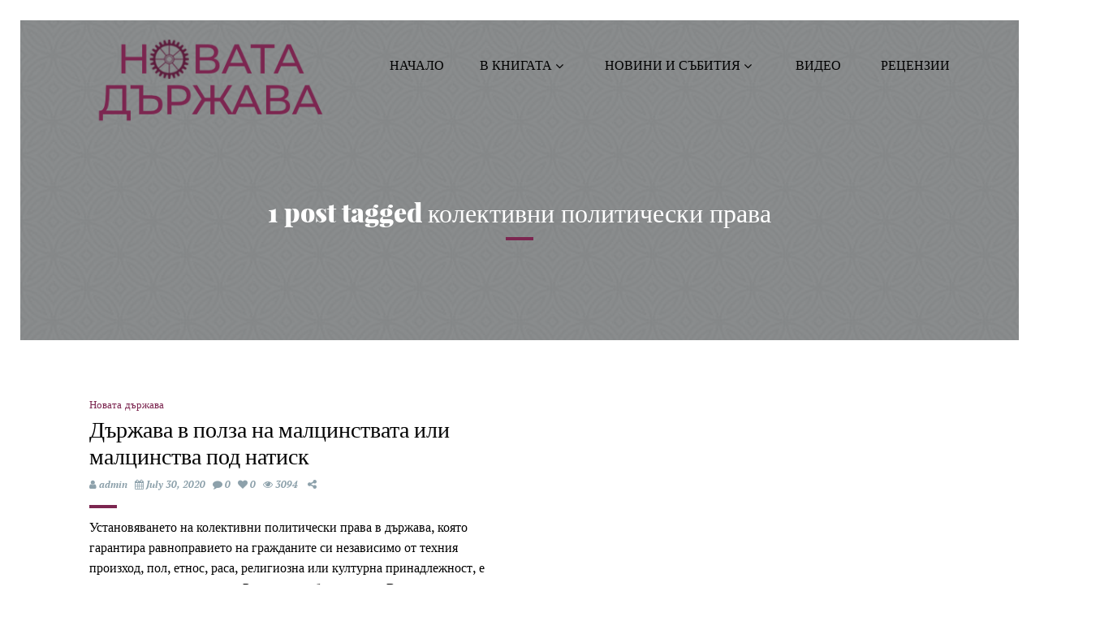

--- FILE ---
content_type: text/html; charset=UTF-8
request_url: https://www.novatadarjava.com/tag/%D0%BA%D0%BE%D0%BB%D0%B5%D0%BA%D1%82%D0%B8%D0%B2%D0%BD%D0%B8-%D0%BF%D0%BE%D0%BB%D0%B8%D1%82%D0%B8%D1%87%D0%B5%D1%81%D0%BA%D0%B8-%D0%BF%D1%80%D0%B0%D0%B2%D0%B0/
body_size: 22657
content:
<!DOCTYPE html>
<!--[if lt IE 7]>      <html class="no-js lt-ie9 lt-ie8 lt-ie7"> <![endif]-->
<!--[if IE 7]>         <html class="no-js lt-ie9 lt-ie8"> <![endif]-->
<!--[if IE 8]>         <html class="no-js lt-ie9"> <![endif]-->
<!--[if gt IE 8]><!--> <html class="no-js" lang="en-US"> <!--<![endif]-->


    <head>
             <!-- Global site tag (gtag.js) - Google Analytics -->
<script async src="https://www.googletagmanager.com/gtag/js?id=UA-484279-39"></script>
<script>
  window.dataLayer = window.dataLayer || [];
  function gtag(){dataLayer.push(arguments);}
  gtag('js', new Date());

  gtag('config', 'UA-484279-39');
</script>

        <!-- GENERAL HEADER -->
        <meta content="width=device-width, initial-scale=1, maximum-scale=1, user-scalable=no" name="viewport">
        <meta content="black" name="apple-mobile-web-app-status-bar-style">
        <!--[if IE]><meta http-equiv="X-UA-Compatible" content="IE=edge,chrome=1"><![endif]-->

        <!-- THEME OPTIONS -->
        
        <!-- DYNAMIC HEAD -->
        	<!-- NATIVE HEADER STUFF -->

			
		
        <meta charset="UTF-8">
        <link rel="pingback" href="https://www.novatadarjava.com/xmlrpc.php" />

	<!-- FAVICON -->

        <link rel="shortcut icon" href="https://www.novatadarjava.com/wp-content/uploads/2020/09/nd-fav.png" />        
	<!-- OPEN GRAPH: BLOG VERSION -->

		<meta property="og:type" content="article" /><meta property="og:url" content="http://http://www.novatadarjava.com/tag/%D0%BA%D0%BE%D0%BB%D0%B5%D0%BA%D1%82%D0%B8%D0%B2%D0%BD%D0%B8-%D0%BF%D0%BE%D0%BB%D0%B8%D1%82%D0%B8%D1%87%D0%B5%D1%81%D0%BA%D0%B8-%D0%BF%D1%80%D0%B0%D0%B2%D0%B0/"/><meta property="og:site_name" content="Новата държава" /><meta property="og:title" content="Новата държава" /><meta property="og:description" content="
Установяването на колективни политически права в държава, която гарантира равноправието на гражданите си независимо от техния произход, пол, етнос, раса, религиозна или културна принадлеж..." /><meta property="og:image" content="https://www.novatadarjava.com/wp-content/uploads/2020/09/nd-logo.png" />
        <!-- WORDPRESS MAIN HEADER CALL -->
        <title>колективни политически права &#8211; Новата държава</title>
<meta name='robots' content='max-image-preview:large' />
	<style>img:is([sizes="auto" i], [sizes^="auto," i]) { contain-intrinsic-size: 3000px 1500px }</style>
	
		<!-- Meta Tag Manager -->
		<meta name="publisher" content="Издателство: Ентусиаст" />
		<meta name="author" content="Димитър Аврамов" />
		<meta name="robots" content="all,index,follow" />
		<meta name="googlebot" content="index,follow" />
		<!-- / Meta Tag Manager -->
<link rel='dns-prefetch' href='//platform.instagram.com' />
<link rel="alternate" type="application/rss+xml" title="Новата държава &raquo; Feed" href="https://www.novatadarjava.com/feed/" />
<link rel="alternate" type="application/rss+xml" title="Новата държава &raquo; Comments Feed" href="https://www.novatadarjava.com/comments/feed/" />
<link rel="alternate" type="application/rss+xml" title="Новата държава &raquo; колективни политически права Tag Feed" href="https://www.novatadarjava.com/tag/%d0%ba%d0%be%d0%bb%d0%b5%d0%ba%d1%82%d0%b8%d0%b2%d0%bd%d0%b8-%d0%bf%d0%be%d0%bb%d0%b8%d1%82%d0%b8%d1%87%d0%b5%d1%81%d0%ba%d0%b8-%d0%bf%d1%80%d0%b0%d0%b2%d0%b0/feed/" />
<script type="text/javascript">
/* <![CDATA[ */
window._wpemojiSettings = {"baseUrl":"https:\/\/s.w.org\/images\/core\/emoji\/15.0.3\/72x72\/","ext":".png","svgUrl":"https:\/\/s.w.org\/images\/core\/emoji\/15.0.3\/svg\/","svgExt":".svg","source":{"concatemoji":"https:\/\/www.novatadarjava.com\/wp-includes\/js\/wp-emoji-release.min.js?ver=6.7.4"}};
/*! This file is auto-generated */
!function(i,n){var o,s,e;function c(e){try{var t={supportTests:e,timestamp:(new Date).valueOf()};sessionStorage.setItem(o,JSON.stringify(t))}catch(e){}}function p(e,t,n){e.clearRect(0,0,e.canvas.width,e.canvas.height),e.fillText(t,0,0);var t=new Uint32Array(e.getImageData(0,0,e.canvas.width,e.canvas.height).data),r=(e.clearRect(0,0,e.canvas.width,e.canvas.height),e.fillText(n,0,0),new Uint32Array(e.getImageData(0,0,e.canvas.width,e.canvas.height).data));return t.every(function(e,t){return e===r[t]})}function u(e,t,n){switch(t){case"flag":return n(e,"\ud83c\udff3\ufe0f\u200d\u26a7\ufe0f","\ud83c\udff3\ufe0f\u200b\u26a7\ufe0f")?!1:!n(e,"\ud83c\uddfa\ud83c\uddf3","\ud83c\uddfa\u200b\ud83c\uddf3")&&!n(e,"\ud83c\udff4\udb40\udc67\udb40\udc62\udb40\udc65\udb40\udc6e\udb40\udc67\udb40\udc7f","\ud83c\udff4\u200b\udb40\udc67\u200b\udb40\udc62\u200b\udb40\udc65\u200b\udb40\udc6e\u200b\udb40\udc67\u200b\udb40\udc7f");case"emoji":return!n(e,"\ud83d\udc26\u200d\u2b1b","\ud83d\udc26\u200b\u2b1b")}return!1}function f(e,t,n){var r="undefined"!=typeof WorkerGlobalScope&&self instanceof WorkerGlobalScope?new OffscreenCanvas(300,150):i.createElement("canvas"),a=r.getContext("2d",{willReadFrequently:!0}),o=(a.textBaseline="top",a.font="600 32px Arial",{});return e.forEach(function(e){o[e]=t(a,e,n)}),o}function t(e){var t=i.createElement("script");t.src=e,t.defer=!0,i.head.appendChild(t)}"undefined"!=typeof Promise&&(o="wpEmojiSettingsSupports",s=["flag","emoji"],n.supports={everything:!0,everythingExceptFlag:!0},e=new Promise(function(e){i.addEventListener("DOMContentLoaded",e,{once:!0})}),new Promise(function(t){var n=function(){try{var e=JSON.parse(sessionStorage.getItem(o));if("object"==typeof e&&"number"==typeof e.timestamp&&(new Date).valueOf()<e.timestamp+604800&&"object"==typeof e.supportTests)return e.supportTests}catch(e){}return null}();if(!n){if("undefined"!=typeof Worker&&"undefined"!=typeof OffscreenCanvas&&"undefined"!=typeof URL&&URL.createObjectURL&&"undefined"!=typeof Blob)try{var e="postMessage("+f.toString()+"("+[JSON.stringify(s),u.toString(),p.toString()].join(",")+"));",r=new Blob([e],{type:"text/javascript"}),a=new Worker(URL.createObjectURL(r),{name:"wpTestEmojiSupports"});return void(a.onmessage=function(e){c(n=e.data),a.terminate(),t(n)})}catch(e){}c(n=f(s,u,p))}t(n)}).then(function(e){for(var t in e)n.supports[t]=e[t],n.supports.everything=n.supports.everything&&n.supports[t],"flag"!==t&&(n.supports.everythingExceptFlag=n.supports.everythingExceptFlag&&n.supports[t]);n.supports.everythingExceptFlag=n.supports.everythingExceptFlag&&!n.supports.flag,n.DOMReady=!1,n.readyCallback=function(){n.DOMReady=!0}}).then(function(){return e}).then(function(){var e;n.supports.everything||(n.readyCallback(),(e=n.source||{}).concatemoji?t(e.concatemoji):e.wpemoji&&e.twemoji&&(t(e.twemoji),t(e.wpemoji)))}))}((window,document),window._wpemojiSettings);
/* ]]> */
</script>
<style id='wp-emoji-styles-inline-css' type='text/css'>

	img.wp-smiley, img.emoji {
		display: inline !important;
		border: none !important;
		box-shadow: none !important;
		height: 1em !important;
		width: 1em !important;
		margin: 0 0.07em !important;
		vertical-align: -0.1em !important;
		background: none !important;
		padding: 0 !important;
	}
</style>
<link rel='stylesheet' id='wp-block-library-css' href='https://www.novatadarjava.com/wp-includes/css/dist/block-library/style.min.css?ver=6.7.4' type='text/css' media='all' />
<style id='classic-theme-styles-inline-css' type='text/css'>
/*! This file is auto-generated */
.wp-block-button__link{color:#fff;background-color:#32373c;border-radius:9999px;box-shadow:none;text-decoration:none;padding:calc(.667em + 2px) calc(1.333em + 2px);font-size:1.125em}.wp-block-file__button{background:#32373c;color:#fff;text-decoration:none}
</style>
<style id='global-styles-inline-css' type='text/css'>
:root{--wp--preset--aspect-ratio--square: 1;--wp--preset--aspect-ratio--4-3: 4/3;--wp--preset--aspect-ratio--3-4: 3/4;--wp--preset--aspect-ratio--3-2: 3/2;--wp--preset--aspect-ratio--2-3: 2/3;--wp--preset--aspect-ratio--16-9: 16/9;--wp--preset--aspect-ratio--9-16: 9/16;--wp--preset--color--black: #000000;--wp--preset--color--cyan-bluish-gray: #abb8c3;--wp--preset--color--white: #ffffff;--wp--preset--color--pale-pink: #f78da7;--wp--preset--color--vivid-red: #cf2e2e;--wp--preset--color--luminous-vivid-orange: #ff6900;--wp--preset--color--luminous-vivid-amber: #fcb900;--wp--preset--color--light-green-cyan: #7bdcb5;--wp--preset--color--vivid-green-cyan: #00d084;--wp--preset--color--pale-cyan-blue: #8ed1fc;--wp--preset--color--vivid-cyan-blue: #0693e3;--wp--preset--color--vivid-purple: #9b51e0;--wp--preset--gradient--vivid-cyan-blue-to-vivid-purple: linear-gradient(135deg,rgba(6,147,227,1) 0%,rgb(155,81,224) 100%);--wp--preset--gradient--light-green-cyan-to-vivid-green-cyan: linear-gradient(135deg,rgb(122,220,180) 0%,rgb(0,208,130) 100%);--wp--preset--gradient--luminous-vivid-amber-to-luminous-vivid-orange: linear-gradient(135deg,rgba(252,185,0,1) 0%,rgba(255,105,0,1) 100%);--wp--preset--gradient--luminous-vivid-orange-to-vivid-red: linear-gradient(135deg,rgba(255,105,0,1) 0%,rgb(207,46,46) 100%);--wp--preset--gradient--very-light-gray-to-cyan-bluish-gray: linear-gradient(135deg,rgb(238,238,238) 0%,rgb(169,184,195) 100%);--wp--preset--gradient--cool-to-warm-spectrum: linear-gradient(135deg,rgb(74,234,220) 0%,rgb(151,120,209) 20%,rgb(207,42,186) 40%,rgb(238,44,130) 60%,rgb(251,105,98) 80%,rgb(254,248,76) 100%);--wp--preset--gradient--blush-light-purple: linear-gradient(135deg,rgb(255,206,236) 0%,rgb(152,150,240) 100%);--wp--preset--gradient--blush-bordeaux: linear-gradient(135deg,rgb(254,205,165) 0%,rgb(254,45,45) 50%,rgb(107,0,62) 100%);--wp--preset--gradient--luminous-dusk: linear-gradient(135deg,rgb(255,203,112) 0%,rgb(199,81,192) 50%,rgb(65,88,208) 100%);--wp--preset--gradient--pale-ocean: linear-gradient(135deg,rgb(255,245,203) 0%,rgb(182,227,212) 50%,rgb(51,167,181) 100%);--wp--preset--gradient--electric-grass: linear-gradient(135deg,rgb(202,248,128) 0%,rgb(113,206,126) 100%);--wp--preset--gradient--midnight: linear-gradient(135deg,rgb(2,3,129) 0%,rgb(40,116,252) 100%);--wp--preset--font-size--small: 13px;--wp--preset--font-size--medium: 20px;--wp--preset--font-size--large: 36px;--wp--preset--font-size--x-large: 42px;--wp--preset--spacing--20: 0.44rem;--wp--preset--spacing--30: 0.67rem;--wp--preset--spacing--40: 1rem;--wp--preset--spacing--50: 1.5rem;--wp--preset--spacing--60: 2.25rem;--wp--preset--spacing--70: 3.38rem;--wp--preset--spacing--80: 5.06rem;--wp--preset--shadow--natural: 6px 6px 9px rgba(0, 0, 0, 0.2);--wp--preset--shadow--deep: 12px 12px 50px rgba(0, 0, 0, 0.4);--wp--preset--shadow--sharp: 6px 6px 0px rgba(0, 0, 0, 0.2);--wp--preset--shadow--outlined: 6px 6px 0px -3px rgba(255, 255, 255, 1), 6px 6px rgba(0, 0, 0, 1);--wp--preset--shadow--crisp: 6px 6px 0px rgba(0, 0, 0, 1);}:where(.is-layout-flex){gap: 0.5em;}:where(.is-layout-grid){gap: 0.5em;}body .is-layout-flex{display: flex;}.is-layout-flex{flex-wrap: wrap;align-items: center;}.is-layout-flex > :is(*, div){margin: 0;}body .is-layout-grid{display: grid;}.is-layout-grid > :is(*, div){margin: 0;}:where(.wp-block-columns.is-layout-flex){gap: 2em;}:where(.wp-block-columns.is-layout-grid){gap: 2em;}:where(.wp-block-post-template.is-layout-flex){gap: 1.25em;}:where(.wp-block-post-template.is-layout-grid){gap: 1.25em;}.has-black-color{color: var(--wp--preset--color--black) !important;}.has-cyan-bluish-gray-color{color: var(--wp--preset--color--cyan-bluish-gray) !important;}.has-white-color{color: var(--wp--preset--color--white) !important;}.has-pale-pink-color{color: var(--wp--preset--color--pale-pink) !important;}.has-vivid-red-color{color: var(--wp--preset--color--vivid-red) !important;}.has-luminous-vivid-orange-color{color: var(--wp--preset--color--luminous-vivid-orange) !important;}.has-luminous-vivid-amber-color{color: var(--wp--preset--color--luminous-vivid-amber) !important;}.has-light-green-cyan-color{color: var(--wp--preset--color--light-green-cyan) !important;}.has-vivid-green-cyan-color{color: var(--wp--preset--color--vivid-green-cyan) !important;}.has-pale-cyan-blue-color{color: var(--wp--preset--color--pale-cyan-blue) !important;}.has-vivid-cyan-blue-color{color: var(--wp--preset--color--vivid-cyan-blue) !important;}.has-vivid-purple-color{color: var(--wp--preset--color--vivid-purple) !important;}.has-black-background-color{background-color: var(--wp--preset--color--black) !important;}.has-cyan-bluish-gray-background-color{background-color: var(--wp--preset--color--cyan-bluish-gray) !important;}.has-white-background-color{background-color: var(--wp--preset--color--white) !important;}.has-pale-pink-background-color{background-color: var(--wp--preset--color--pale-pink) !important;}.has-vivid-red-background-color{background-color: var(--wp--preset--color--vivid-red) !important;}.has-luminous-vivid-orange-background-color{background-color: var(--wp--preset--color--luminous-vivid-orange) !important;}.has-luminous-vivid-amber-background-color{background-color: var(--wp--preset--color--luminous-vivid-amber) !important;}.has-light-green-cyan-background-color{background-color: var(--wp--preset--color--light-green-cyan) !important;}.has-vivid-green-cyan-background-color{background-color: var(--wp--preset--color--vivid-green-cyan) !important;}.has-pale-cyan-blue-background-color{background-color: var(--wp--preset--color--pale-cyan-blue) !important;}.has-vivid-cyan-blue-background-color{background-color: var(--wp--preset--color--vivid-cyan-blue) !important;}.has-vivid-purple-background-color{background-color: var(--wp--preset--color--vivid-purple) !important;}.has-black-border-color{border-color: var(--wp--preset--color--black) !important;}.has-cyan-bluish-gray-border-color{border-color: var(--wp--preset--color--cyan-bluish-gray) !important;}.has-white-border-color{border-color: var(--wp--preset--color--white) !important;}.has-pale-pink-border-color{border-color: var(--wp--preset--color--pale-pink) !important;}.has-vivid-red-border-color{border-color: var(--wp--preset--color--vivid-red) !important;}.has-luminous-vivid-orange-border-color{border-color: var(--wp--preset--color--luminous-vivid-orange) !important;}.has-luminous-vivid-amber-border-color{border-color: var(--wp--preset--color--luminous-vivid-amber) !important;}.has-light-green-cyan-border-color{border-color: var(--wp--preset--color--light-green-cyan) !important;}.has-vivid-green-cyan-border-color{border-color: var(--wp--preset--color--vivid-green-cyan) !important;}.has-pale-cyan-blue-border-color{border-color: var(--wp--preset--color--pale-cyan-blue) !important;}.has-vivid-cyan-blue-border-color{border-color: var(--wp--preset--color--vivid-cyan-blue) !important;}.has-vivid-purple-border-color{border-color: var(--wp--preset--color--vivid-purple) !important;}.has-vivid-cyan-blue-to-vivid-purple-gradient-background{background: var(--wp--preset--gradient--vivid-cyan-blue-to-vivid-purple) !important;}.has-light-green-cyan-to-vivid-green-cyan-gradient-background{background: var(--wp--preset--gradient--light-green-cyan-to-vivid-green-cyan) !important;}.has-luminous-vivid-amber-to-luminous-vivid-orange-gradient-background{background: var(--wp--preset--gradient--luminous-vivid-amber-to-luminous-vivid-orange) !important;}.has-luminous-vivid-orange-to-vivid-red-gradient-background{background: var(--wp--preset--gradient--luminous-vivid-orange-to-vivid-red) !important;}.has-very-light-gray-to-cyan-bluish-gray-gradient-background{background: var(--wp--preset--gradient--very-light-gray-to-cyan-bluish-gray) !important;}.has-cool-to-warm-spectrum-gradient-background{background: var(--wp--preset--gradient--cool-to-warm-spectrum) !important;}.has-blush-light-purple-gradient-background{background: var(--wp--preset--gradient--blush-light-purple) !important;}.has-blush-bordeaux-gradient-background{background: var(--wp--preset--gradient--blush-bordeaux) !important;}.has-luminous-dusk-gradient-background{background: var(--wp--preset--gradient--luminous-dusk) !important;}.has-pale-ocean-gradient-background{background: var(--wp--preset--gradient--pale-ocean) !important;}.has-electric-grass-gradient-background{background: var(--wp--preset--gradient--electric-grass) !important;}.has-midnight-gradient-background{background: var(--wp--preset--gradient--midnight) !important;}.has-small-font-size{font-size: var(--wp--preset--font-size--small) !important;}.has-medium-font-size{font-size: var(--wp--preset--font-size--medium) !important;}.has-large-font-size{font-size: var(--wp--preset--font-size--large) !important;}.has-x-large-font-size{font-size: var(--wp--preset--font-size--x-large) !important;}
:where(.wp-block-post-template.is-layout-flex){gap: 1.25em;}:where(.wp-block-post-template.is-layout-grid){gap: 1.25em;}
:where(.wp-block-columns.is-layout-flex){gap: 2em;}:where(.wp-block-columns.is-layout-grid){gap: 2em;}
:root :where(.wp-block-pullquote){font-size: 1.5em;line-height: 1.6;}
</style>
<link rel='stylesheet' id='booker-shortcodes-plugin-style-css' href='https://www.novatadarjava.com/wp-content/plugins/booker-shortcodes-plugin/css/style.css?ver=6.7.4' type='text/css' media='all' />
<link rel='stylesheet' id='booker-shortcodes-plugin-flexslider-style-css' href='https://www.novatadarjava.com/wp-content/plugins/booker-shortcodes-plugin/css/flexslider.css?ver=6.7.4' type='text/css' media='all' />
<link rel='stylesheet' id='booker-widgets-plugin-style-css' href='https://www.novatadarjava.com/wp-content/plugins/booker-widgets-plugin/css/style.css?ver=6.7.4' type='text/css' media='all' />
<link rel='stylesheet' id='contact-form-7-css' href='https://www.novatadarjava.com/wp-content/plugins/contact-form-7/includes/css/styles.css?ver=6.0.1' type='text/css' media='all' />
<link rel='stylesheet' id='rs-plugin-settings-css' href='https://www.novatadarjava.com/wp-content/plugins/revslider/public/assets/css/settings.css?ver=5.4.7' type='text/css' media='all' />
<style id='rs-plugin-settings-inline-css' type='text/css'>
#rs-demo-id {}
</style>
<link rel='stylesheet' id='canon-booker-normalize-css' href='https://www.novatadarjava.com/wp-content/themes/booker/css/normalize.min.css?ver=6.7.4' type='text/css' media='all' />
<link rel='stylesheet' id='fancybox-style-css' href='https://www.novatadarjava.com/wp-content/themes/booker/js/fancybox/source/jquery.fancybox.css?ver=6.7.4' type='text/css' media='all' />
<link rel='stylesheet' id='fancybox-buttons-style-css' href='https://www.novatadarjava.com/wp-content/themes/booker/js/fancybox/source/helpers/jquery.fancybox-buttons.css?ver=6.7.4' type='text/css' media='all' />
<link rel='stylesheet' id='sidr-style-css' href='https://www.novatadarjava.com/wp-content/themes/booker/css/jquery.sidr.light.css?ver=6.7.4' type='text/css' media='all' />
<link rel='stylesheet' id='flexslider-style-css' href='https://www.novatadarjava.com/wp-content/themes/booker/css/flexslider.css?ver=6.7.4' type='text/css' media='all' />
<link rel='stylesheet' id='font-awesome-style-css' href='https://www.novatadarjava.com/wp-content/themes/booker/css/font-awesome.css?ver=6.7.4' type='text/css' media='all' />
<link rel='stylesheet' id='countdown-style-css' href='https://www.novatadarjava.com/wp-content/themes/booker/css/jquery.countdown.css?ver=6.7.4' type='text/css' media='all' />
<link rel='stylesheet' id='owl-carousel-style-css' href='https://www.novatadarjava.com/wp-content/themes/booker/js/owl-carousel/owl.carousel.css?ver=6.7.4' type='text/css' media='all' />
<link rel='stylesheet' id='malihu-custom-scroolbar-style-css' href='https://www.novatadarjava.com/wp-content/themes/booker/css/jquery.mCustomScrollbar.css?ver=6.7.4' type='text/css' media='all' />
<link rel='stylesheet' id='canon-booker-style-css' href='https://www.novatadarjava.com/wp-content/themes/booker/style.css?ver=6.7.4' type='text/css' media='all' />
<link rel='stylesheet' id='canon-booker-responsive-style-css' href='https://www.novatadarjava.com/wp-content/themes/booker/css/responsive.css?ver=6.7.4' type='text/css' media='all' />
<link rel='stylesheet' id='bsf-Defaults-css' href='https://www.novatadarjava.com/wp-content/uploads/smile_fonts/Defaults/Defaults.css?ver=6.7.4' type='text/css' media='all' />
<script type="text/javascript" src="https://www.novatadarjava.com/wp-includes/js/jquery/jquery.min.js?ver=3.7.1" id="jquery-core-js"></script>
<script type="text/javascript" src="https://www.novatadarjava.com/wp-includes/js/jquery/jquery-migrate.min.js?ver=3.4.1" id="jquery-migrate-js"></script>
<script type="text/javascript" src="https://www.novatadarjava.com/wp-content/plugins/revslider/public/assets/js/jquery.themepunch.tools.min.js?ver=5.4.7" id="tp-tools-js"></script>
<script type="text/javascript" src="https://www.novatadarjava.com/wp-content/plugins/revslider/public/assets/js/jquery.themepunch.revolution.min.js?ver=5.4.7" id="revmin-js"></script>
<link rel="https://api.w.org/" href="https://www.novatadarjava.com/wp-json/" /><link rel="alternate" title="JSON" type="application/json" href="https://www.novatadarjava.com/wp-json/wp/v2/tags/222" /><link rel="EditURI" type="application/rsd+xml" title="RSD" href="https://www.novatadarjava.com/xmlrpc.php?rsd" />
<meta name="generator" content="WordPress 6.7.4" />
<meta name="generator" content="Powered by WPBakery Page Builder - drag and drop page builder for WordPress."/>
<meta name="generator" content="Powered by Slider Revolution 5.4.7 - responsive, Mobile-Friendly Slider Plugin for WordPress with comfortable drag and drop interface." />

	<style type="text/css">
	
		
	/* ==========================================================================
		THEME COLOURS
	   
	   
		001. BODY BACKGROUND
		002. MAIN TEXT
		003. HEADINGS TEXT
		004. LINK COLOR
		005. LINK HOVER COLOR
		006. LIKE HEART
		007. WHITE TEXT
		008. MAIN BUTTON COLOR
		009. MAIN BUTTON HOVER COLOR 
		010. MAIN BUTTON TEXT COLOR
		011. META COLOR
		012. PRE HEADER COLOR
		013. PRE HEADER TEXT COLOR
		014. PRE HEADER TEXT HOVER COLOR
		015. PRE HEADER 3RD MENU
		016. HEADER CONTAINER
		017. HEADER CONTAINER TEXT 
		018. HEADER CONTAINER TEXT HOVER
		019. HEADER CONTAINER 3RD MENU
		020. POST HEADER
		021. POST HEADER TEXT
		022. POST HEADER TEXT HOVER
		023. POST HEADER 3RD MENU 
		024. SIDR MENU
		025. SIDR MENU TEXT
		026. SIDR MENU TEXT HOVER
		027. SIDR MENU BORDERS
		028. MAIN BORDERS
		029. SECONDARY PLATE COLOR
		030. FORM FIELDS
		031. BASELINE
		032. BASELINE TEXT
		033. BASELINE TEXT HOVER 
		

	   
	   ========================================================================== */
		   
		
		
		/* 
		BODY BACKGROUND _________________________________________________________ */
		html, 
		body,
		.outter-wrapper.page-content,
		.woocommerce div.product .woocommerce-tabs ul.tabs li.active,
		.postMeta ul.socialList li ul,
		.postMeta ul.socialList ul:before,
		.is-boxed .top-post-meta .avatar,
		.flex-direction-nav a,
		.boxy.review-box .rate-tab,
		.not-full.outter-wrapper.archive-header .postAuthor,
		.not-full.outter-wrapper.archive-header .postAuthor img:first-child,
		.not-full.outter-wrapper.archive-header .category-description,
		.sepTitle *, 
		ul.tab-nav li.active, 
		h3.v_active,
		.tparrows.preview3:after,
		.element-block-carousel .block-carousel-nav a,
		.is-bordered .inner-wrapper.post-format-quote,
		.style-sep span,
		.comment-count,
		ul.review-graph > li .rate-span,
		.error404 .main-column,
		.poll-vote-container, .poll-result-container, 
		.is-boxed .inner-wrapper,
		.is-boxed .post-format-quote cite a,
		.is-classic .post-format-quote cite a,
		
		/* WOO COMMERCE  */
		.woocommerce #payment div.payment_box, 
		.woocommerce-page #payment div.payment_box, 
		.woocommerce div.product .woocommerce-tabs ul.tabs li.active, 
		.woocommerce #content div.product .woocommerce-tabs ul.tabs li.active, 
		.woocommerce-page div.product .woocommerce-tabs ul.tabs li.active, 
		.woocommerce-page #content div.product .woocommerce-tabs ul.tabs li.active {
			background-color: #ffffff;
			background-color: #ffffff!important;		}
		
		.tc-info-box:after,
		.boxy.review-box:after,
		.gallery .gallery-item img,
		body,
		div[data-vc-full-width-init~="true"]
			{
			border-color: #ffffff;
			border-color: #ffffff;		} 
		
		
				   
		   
		/* 
		MAIN TEXT _______________________________________________________________ */  
		html, 
		button, 
		input, 
		textarea,
		.is-dropcap .postText:first-letter,
		.not-full.outter-wrapper.archive-header .postAuthor *,
		.not-full.outter-wrapper.archive-header .category-description *,
		.is-dropcap .postText * + p.lead:first-letter {
		    color: #000000;
		    color: #000000;		}
		
		
		
		/* 
		HEADINGS TEXT ____________________________________________________________ */ 
		h1, h2, h3, h4, h5, h6,
		a h1, a h2, a h3, a h4, a h5, a h6,
		a h1 *, a h2 *, a h3 *, a h4 *, a h5 *, a h6 *,
		.is-col-1-1 .postText blockquote,
		.is-col-1-2 .postText blockquote,
		.is-col-1-3 .postText blockquote,
		.is-col-1-4 .postText blockquote,
		.is-col-1-5 .postText blockquote,
		ul.tab-nav li,
		.booker_statistics li,
		.bio-feat-heading div:first-child,
		
		/* WOO COMMERCE */
		.woocommerce ul.products li.product .price, 
		.woocommerce-page ul.products li.product .price, 
		.woocommerce table.cart a.remove:hover, 
		.woocommerce #content table.cart a.remove:hover, 
		.woocommerce-page table.cart a.remove:hover, 
		.woocommerce-page #content table.cart a.remove:hover, 
		.summary.entry-summary .price span,  
		.woocommerce div.product .woocommerce-tabs ul.tabs li a, 
		.woocommerce #content div.product .woocommerce-tabs ul.tabs li a, 
		.woocommerce-page div.product .woocommerce-tabs ul.tabs li a, 
		.woocommerce-page #content div.product .woocommerce-tabs ul.tabs li a, 
		mark{
			 color: #000000;
			 color: #000000;		}
		
		
		
		/* 
		LINK COLOR _______________________________________________________________ */
		a, a .fa,
		.tparrows.preview3:after,
		
		/* VC */
		.vc_tta-tab a span,
		.vc_tta-panel-title a span{
			 color: #000000;
			 color: #000000;		}
		
		
		
		/* 
		LINK HOVER COLOR _________________________________________________________ */
		a:hover, a:hover *,
		.link-pages p,
		.link-pages p a:hover,
		.postMeta a:hover .fa,
		.pagination ul li a:hover,
		.pagination ul li a:hover *,
		.sepTitle span span,
		.maintenance_msg h1:before,
		.error404 .main-column .super:after,
		.highlight,
		.sc_toggle-btn.active,
		.toggle-btn.active,
		.sc_accordion-btn.active,
		.accordion-btn.active,
		.quoterate,
		ul.tab-nav li.active,
		h3.v_active,
		.booker_statistics li em,
		.sidebar ul li.recentcomments:before,
		.page-numbers.current,
		.single-item.alt-post .dateMeta a:hover,
		.tparrows.preview3:hover:after,
		.tc-info-box ul.tc-info-box-ul li:before,
		ol > li:before,
		.style-sep,
		cite a *,
		cite a,
		.paging a:hover,
		.more-posts-carousel .meta:hover *,
		.boxy.review-box .rate-tab,
		.main-column .postText ul li:before,
		.sidebar ul li:before,
		cite,
		.main-column .postText ul li:after,
		ul.comments li .clearfix ul li:after,
		.widget.woocommerce ul.product-categories li:after,
		.bio-social.social-links li a:hover em,
		.author-social-links-list li a:hover em,
		.not-full.outter-wrapper.archive-header .postAuthor-inner .author-social-links-list li a:hover em,
		.top-post-meta a:hover,
		.top-post-meta a:hover *,
		
		/* WOOCOMMERCE */
		.woocommerce nav.woocommerce-pagination ul li span.current, 
		.woocommerce nav.woocommerce-pagination ul li a:hover, 
		.woocommerce nav.woocommerce-pagination ul li a:focus, 
		.woocommerce #content nav.woocommerce-pagination ul li span.current, 
		.woocommerce #content nav.woocommerce-pagination ul li a:hover, 
		.woocommerce #content nav.woocommerce-pagination ul li a:focus, 
		.woocommerce-page nav.woocommerce-pagination ul li span.current, 
		.woocommerce-page nav.woocommerce-pagination ul li a:hover, 
		.woocommerce-page nav.woocommerce-pagination ul li a:focus, 
		.woocommerce-page #content nav.woocommerce-pagination ul li span.current, 
		.woocommerce-page #content nav.woocommerce-pagination ul li a:hover, 
		.woocommerce-page #content nav.woocommerce-pagination ul li a:focus,
		.shipping_calculator h2 a, 
		.woocommerce table.cart a.remove, 
		.woocommerce #content table.cart a.remove, 
		.woocommerce-page table.cart a.remove, 
		.woocommerce-page #content table.cart a.remove, 
		.woocommerce form .form-row .required, 
		.woocommerce-page form .form-row .required, 
		.woocommerce div.product .woocommerce-tabs ul.tabs li a:hover, 
		.woocommerce #content div.product .woocommerce-tabs ul.tabs li a:hover, 
		.woocommerce-page div.product .woocommerce-tabs ul.tabs li a:hover, 
		.woocommerce-page #content div.product .woocommerce-tabs ul.tabs li a:hover,  
		.woocommerce div.product .stock, 
		.woocommerce #content div.product .stock, 
		.woocommerce-page div.product .stock, 
		.woocommerce-page #content div.product .stock, 
		.woocommerce div.product .out-of-stock, 
		.woocommerce #content div.product .out-of-stock, 
		.woocommerce-page div.product .out-of-stock,
		.woocommerce-page #content div.product .out-of-stock,
		
		/* VC */
		.vc_tta-tab.vc_active a span,
		.vc_active .vc_tta-panel-title a span{
			color: #c3ad70;
			color: #7c2650;	
		}
		
		
		
		/* 
		LIKE HEART _______________________________________________________________ */
		.heart.liked .fa{
			color: #f15292;
			color: #f15292;	
		}
		
		
		
		/* 
		WHITE TEXT _______________________________________________________________ */
		a.hover-effect h3,
		ol.graphs > li div,
		.tc-hover-content, 
		.tc-hover-content *,
		
		/* WOO COMMERCE */
		.woocommerce span.onsale, 
		.woocommerce-page span.onsale,
		.woocommerce ul.products li.product p.wc-new-badge *{
			color: #fff;
			color: #ffffff;		}
		
		
		
		/* 
		MAIN BUTTON COLOR  _______________________________________________________ */
		.btn, 
		input[type=button], 
		input[type=submit], 
		.owl-controls .owl-page.active span,
		.flex-control-paging li a.flex-active,
		 .rate-tab,
		 .widget.booker_social_links ul.social-links:not(.standard) li a,
		 .widget_price_filter .ui-slider .ui-slider-range,
		 .gallery-filter li a,
		 ol > li:before,
		 ul.comments li .clearfix ol > li:before,
		 ol li:after,
		
		/* WOO COMMERCE */
		.woocommerce a.button, 
		.woocommerce button.button, 
		.woocommerce input.button, 
		.woocommerce #respond input#submit, 
		.woocommerce #content input.button, 
		.woocommerce-page a.button, 
		.woocommerce-page button.button, 
		.woocommerce-page input.button, 
		.woocommerce-page #respond input#submit, 
		.woocommerce-page #content input.button,  
		.woocommerce a.button.alt, 
		.woocommerce button.button.alt, 
		.woocommerce input.button.alt, 
		.woocommerce #respond input#submit.alt, 
		.woocommerce #content input.button.alt, 
		.woocommerce-page a.button.alt, 
		.woocommerce-page button.button.alt, 
		.woocommerce-page input.button.alt, 
		.woocommerce-page #respond input#submit.alt, 
		.woocommerce-page #content input.button.alt, 
		.woocommerce-message:before, 
		.woocommerce .shop_table.cart td.actions .button.alt, 
		.widget_price_filter .ui-slider .ui-slider-handle,
		.woocommerce .woocommerce-message a.button,
		.woocommerce .shop_table.cart td.actions .button{
			background-color: #000000;
			border-color: #000000!important;
			background-color: #000000;			border-color: #000000!important;		}
		
		
		
		/* 
		MAIN BUTTON HOVER COLOR  _________________________________________________ */
		.btn:hover, 
		input[type=button]:hover, 
		input[type=submit]:hover, 
		.widget.booker_social_links ul.social-links:not(.standard) li a:hover,
		.gallery-filter li a:hover,
		.gallery-filter li a.selected,
		.owl-controls .owl-page span,
		
		/* WOO COMMERCE */
		p.demo_store, 
		.woocommerce .shop_table.cart td.actions .button:hover, 
		.woocommerce .woocommerce-message a.button:hover,
		.woocommerce a.button:hover,
		.woocommerce button:hover,
		.woocommerce button.button:hover,
		.woocommerce input.button:hover,
		.woocommerce #respond input#submit:hover,
		.woocommerce #content input.button:hover,
		.woocommerce-page a.button:hover,
		.woocommerce-page button.button:hover,
		.woocommerce-page input.button:hover,
		.woocommerce-page #respond input#submit:hover,
		.woocommerce-page #content input.button:hover,
		.woocommerce .shop_table.cart td.actions .button.alt:hover,
		.product .cart button.single_add_to_cart_button:hover,
		#place_order:hover,
		.woocommerce span.onsale,
		.woocommerce-page span.onsale{
			background-color: #c3ad70;
			border-color: #c3ad70!important;
			background-color: #7c2650;			border-color: #7c2650!important;		}
		
		
		
		/* 
		MAIN BUTTON TEXT COLOR  __________________________________________________ */
		.btn, 
		input[type=button], 
		input[type=submit], 
		button,
		.widget.booker_social_links ul.social-links:not(.standard) li a *,
		.gallery-filter li a,
		ol > li:before,
		ul.comments li .clearfix ol > li:before,
		
		/* WOO COMMERCE */
		.woocommerce a.button,
		.woocommerce button.button,
		.woocommerce input.button,
		.woocommerce #respond input#submit,
		.woocommerce #content input.button,
		.woocommerce-page a.button,
		.woocommerce-page button.button,
		.woocommerce-page input.button,
		.woocommerce-page #respond input#submit,
		.woocommerce-page #content input.button{
			color: #ffffff;
			color: #ffffff;		}
		
		
		/* 
		MAIN BUTTON TEXT HOVER COLOR  __________________________________________________ */
		.btn:hover, 
		input[type=button]:hover, 
		input[type=submit]:hover, 
		button:hover,
		.widget.booker_social_links ul.social-links:not(.standard) li a:hover *,
		.gallery-filter li a:hover,
		.gallery-filter li a.selected{
			color: #ffffff;
			color: #ffffff!important;		}
		
		
		
		/* 
		FEATURE COLOR  __________________________________________________ */
		ol.graphs > li div, 
		.ratings-bar,
		.widget_price_filter .ui-slider .ui-slider-handle,
		.widget_price_filter .ui-slider .ui-slider-range,
		.result-bar,
		h1:after,
		h2:after,
		h3:after,
		h4:after,
		.postTitle + .postMeta:after,
		.bio-feat-heading:after  {
			background-color: #c3ad70;
			background-color: #7c2650;		}
		
		/* Feature Text Color */
		.postCategories,
		.postCategories a,
		ul.post-categories li a,
		ul.post-categories,
		.postTags ul li a,
		.pre-footer-container a.scroll-up *,
		.pre-footer-container a.scroll-up:hover *,
		h6.meta .url,
		.widget .tagcloud a:before,
		.single-item.post.sticky a.postTitle h1:before {
			color: #c3ad70;
			color: #7c2650;		}
		
		
		
		
		/* 
		FEATURE OVERLAY COLOR  __________________________________________________ */
		.not-full.outter-wrapper.archive-header:after,
		.tc-hover:before{
			background-color: #1d2121;
			background-color: #1d2121;		}
		
		
		
		/* 
		FEATURE OVERLAY TEXT COLOR  __________________________________________________ */
		.not-full.outter-wrapper.archive-header *{
			color: #ffffff;
			color: #ffffff;		}
		
		
		
		/* 
		META COLOR  _______________________________________________________________ */
		.postMeta *, 
		.postMeta a .fa,
		.top-post-meta *,
		.top-post-meta .fa,
		.socialList *,
		a.hover-effect .dateMeta, 
		.pagination ul li *,
		.paging .meta,
		.link-pages p a,
		.booker_twitter .tweet .meta,
		.wp-caption-text,
		.gallery-caption,
		.single-item.alt-post .dateMeta a,
		.single-item.alt-post .dateMeta,
		.review-box .star-rating li .fa-star-o,
		blockquote:before,
		.thumbnails-list-date:before,
		.thumbnails-list-date *,
		.author-meta *,
		.author-meta,
		.more-posts-carousel .meta *,
		.comments .meta span,
		.star-rating-result,
		.bio-feat-heading div + div,
		.bio-social.social-links li a em,
		.author-social-links-list li a em,
		.not-full.outter-wrapper.archive-header .postAuthor-inner .author-social-links-list li a em,
		
		/* WOO COMMERCE */
		 .woocommerce-result-count, 
		 .woocommerce ul.products li.product .price del, 
		 .woocommerce-page ul.products li.product .price del, 
		 .summary.entry-summary .price del span,  
		 .woocommerce .cart-collaterals .cart_totals p small, 
		 .woocommerce-page .cart-collaterals .cart_totals p small, 
		 .woocommerce .star-rating:before, 
		 .woocommerce-page .star-rating:before,
		 .added_to_cart.wc-forward,
		 .woocommerce ul.cart_list li .quantity {
			color: #8da1ab;
			color: #8da1ab;		}
		
		
		/* 
		DROP CAP COLOR  _______________________________________________________________ */
		.is-dropcap .postText:first-letter,
		.is-dropcap .postText .lead:first-letter,
		.is-dropcap .postText .classic-dropcap:first-letter,
		.single-post .is-dropcap .postText > p:first-child:first-letter,
		.is-dropcap .postText .featImage + p:first-letter{
			color: #000000;
			color: #000000;		}
		
		
		
		/* 
		PRE HEADER COLOR  _________________________________________________________ */ 
		.pre-header-container:after, 
		.pre-header-container .nav li ul,
		.ui-autocomplete li{
			background-color: #ffffff;
			background-color: #ffffff;		}
		
		
		
		/* 
		PRE HEADER TEXT COLOR  ____________________________________________________ */  
		.pre-header-container *,
		.ui-autocomplete li, 
		.ui-autocomplete li a, 
		.ui-state-focus{
			color: #000000;
			color: #000000;		}
		
		
		
		/* 
		PRE HEADER TEXT HOVER COLOR  ______________________________________________ */  
		.pre-header-container a:hover,
		.pre-header-container a:hover *,
		.search_controls li:hover,
		.ui-autocomplete li.ui-state-focus,
		.pre-header-container #primary_menu:before,
		.pre-header-container .mobile-header a.responsive-menu-button em,
		.pre-header-container .toolbar-search-btn:hover *{
			color: #c3ad70;
			color: #7c2650;		}
		
		
		
		/* 
		PRE HEADER 3RD MENU  ______________________________________________________ */ 
		.pre-header-container .nav li:hover ul ul, 
		.pre-header-container .right .nav li ul.sub-menu ul.sub-menu:after,
		.pre-header-container .centered .nav li ul.sub-menu ul.sub-menu:after{
			background-color: #f8f8f8;
			background-color: #f8f8f8;		}
		
		
		/* 
		PRE HEADER BORDER COLOR  _________________________________________________________ */ 
		.pre-header-container:after, 
		.pre-header-container .nav li ul,
		.pre-header-container .nav li ul li{
			border-color: #e8e8e8;
			border-color: #e8e8e8;		}
		
		.pre-header-container ul.nav li ul ul:before{
			border-right-color: #e8e8e8;
			border-color: #e8e8e8;		}
		
		/* 
		HEADER CONTAINER  _________________________________________________________ */ 
		.header-container:after, 
		.header-container .nav li ul{
			background-color: #ffffff;
			background-color: #ffffff;		}
		
		
		/* Header Container Sticky */ 
		.header-container.canon_stuck:after,
		.header-container.canon_stuck .nav li ul,
		.header-container.canon_stuck .nav li ul:before{
			background-color: #ffffff;
			background-color: #ffffff;		}
		
		/* 
		HEADER CONTAINER TEXT  _____________________________________________________ */ 
		.header-container *{
			color: #000000;
			color: #000000;		}
		
		
		
		/* 
		HEADER CONTAINER TEXT HOVER  _______________________________________________ */ 
		.header-container a:hover,
		.header-container a:hover *,
		.header-container .toolbar-search-btn:hover *{
			color: #c3ad70;
			color: #c3ad70;		}
		
		
		
		/* 
		HEADER CONTAINER 2nD MENU  __________________________________________________ */
		.header-container .nav li ul:before,
		.header-container .nav li ul{
		     background-color: #ffffff;
		     background-color: #ffffff;   
		}
		
		
		/* 
		HEADER CONTAINER 3RD MENU  __________________________________________________ */ 
		.header-container .nav li:hover ul ul, 
		.header-container .nav li:hover ul ul:before,
		.header-container .right .nav li ul.sub-menu ul.sub-menu:after,
		.header-container .centered .nav li ul.sub-menu ul.sub-menu:after{
			background-color: #f8f8f8;
			background-color: #f8f8f8;		}
		
		
		/* 
		HEADER BORDER COLOR  _________________________________________________________ */ 
		.header-container:after, 
		.header-container .nav li ul,
		.header-container .nav li ul li{
			border-color: #e7e7e7;
			border-color: #e7e7e7;		}
		
		.header-container ul.nav li ul ul:before{
			border-right-color: #e7e7e7;
			border-color: #e7e7e7;		}
		
		
		/* 
		POST HEADER  ________________________________________________________________ */  
		.post-header-container:after,
		.post-header-container .nav li ul{
			background-color: #ffffff;
			background-color: #ffffff;		}
		
		
		
		/* 
		POST HEADER TEXT  ___________________________________________________________ */  
		.post-header-container *{
			color: #000000;
			color: #000000;		}
		
		
		
		/* 
		POST HEADER TEXT HOVER  _____________________________________________________ */ 
		.post-header-container a:hover,
		.post-header-container a:hover *,
		.post-header-container .toolbar-search-btn:hover *{
			color: #c3ad70;
			color: #c3ad70;		}
		
		
		
		/* 
		POST HEADER 3RD MENU  _______________________________________________________ */ 
		.post-header-container .nav li:hover ul ul, 
		.post-header-container .nav li:hover ul ul:before,
		.post-header-container .right .nav li ul.sub-menu ul.sub-menu:after,
		.post-header-container .centered .nav li ul.sub-menu ul.sub-menu:after{
			background-color: #f8f8f8;
			background-color: #f8f8f8;		}
		
		
		/* 
		POST HEADER BORDER COLOR  _________________________________________________________ */ 
		.post-header-container:after, 
		.post-header-container .nav li ul,
		.post-header-container .nav li ul,
		.post-header-container .nav li ul li{
			border-color: #e7e7e7;
			border-color: #e7e7e7;		}
		
		.post-header-container ul.nav li ul ul:before{
			border-right-color: #e7e7e7;
			border-color: #e7e7e7;		}
		
		
		/* 
		SEARCH CONTAINER BACKGROUND  __________________________________________________________________ */
		.outter-wrapper.search-header-container:after,
		.search-header-container .widget-tabs-container .tab-content-block,
		.search-header-container .widget-tabs-container .tab-nav li.active,
		.search-header-container .widget-tabs-container h3.v_nav{
			background-color: #1d2121;
			background-color: #1d2121;		}
		
		
		
		/* 
		SEARCH CONTAINER TEXT  __________________________________________________________________ */
		.outter-wrapper.search-header-container,
		.outter-wrapper.search-header-container *,
		.search-header-container header form input{
			color: #ffffff;
			color: #ffffff;		}
		
		
		
		/* 
		SEARCH CONTAINER TEXT HOVER  __________________________________________________________________ */
		.outter-wrapper.search-header-container a:hover,
		.outter-wrapper.search-header-container a:hover *{
			color: #c3ad70;
			color: #c3ad70;		}
		
		
		/* 
		SEARCH CONTAINER BORDERS  __________________________________________________________________ */
		.search-header-container header form input,
		.search-header-container h3.widget-title:after,
		.search-header-container .widget .more-posts-thumbnails-list li,
		.search-header-container *,
		.search-header-container ul li,
		.search-header-container ul.sc_toggle li, 
		.search-header-container ul.toggle li, 
		.search-header-container ul.sc_accordion li, 
		.search-header-container ul.accordion li,
		.search-header-container .widget-tabs-container *{
			border-color: #3c4242;
			border-color: #3c4242!important;		}
		
		/* 
		SIDR MENU  __________________________________________________________________ */
		#sidr-main{
			background-color: #191c20;
			background-color: #191c20;		}
		
		
		
		/* 
		SIDR MENU TEXT ______________________________________________________________ */
		#sidr-main *{
			color: #ffffff;
			color: #ffffff;		}
		
		
		
		/* 
		SIDR MENU TEXT HOVER _________________________________________________________ */ 
		#sidr-main a:hover,
		#sidr-main a:hover *{
			color: #c3ad70;
			color: #c3ad70;		}
		
		
		
		/* 
		SIDR MENU BORDERS ____________________________________________________________ */  
		#sidr-main ul, #sidr-main li{
			border-color: #23272c;
			border-color: #23272c!important;		}
		
		
		
		/* 
		MAIN BORDERS _________________________________________________________________ */ 
		.read-more:before,
		.sepTitle:after,
		.is-sidebar aside.sidebar:before,
		h3.widget-title:after,
		.widget .more-posts-thumbnails-list li,
		.user-ratings,
		.postAuthor,
		.pagination,
		.pagination ul li:first-child,
		ul.comments > li,
		ul.comments .comment-respond,
		.is-classic .inner-wrapper:after,
		.paging,
		.paging .prev,
		.error404 .main-column,
		hr,
		ul.sc_toggle li,
		ul.toggle li,
		ul.sc_accordion li,
		ul.accordion li,
		pre,
		.main-column table,
		.main-column table th,
		.main-column table td,
		ul.tab-nav li,
		.tab-content-block,
		h3.v_active,
		.sidebar ul li,
		.is-classic .single-item,
		.link-pages p,
		.instagram-media,
		.hero-widgets.element-block-widgets ul li,
		.single-item.alt-post-style-5 .postText .clearfix,
		.tc-info-box-meta,
		.is-bordered .inner-wrapper,
		.style-sep:after,
		ul.review-graph > li .rate-span,
		ul.comments .children .clearfix,
		.postText blockquote,
		.post-format-quote,
		.boxy.review-box .rate-tab,
		input[type=text],  
		input[type=email], 
		input[type=password], 
		textarea, 
		input[type=tel],  
		input[type=range], 
		input[type=url],
		input[type=number], 
		input[type=search],  
		input[type=date],
		.post-format-quote cite:after,
		h3.feat-title + ul.comments,
		.postRecommend .feat-title,
		.author-title .feat-title,
		.is-sidebar aside.sidebar,
		aside.sidebar .widget,
		.poll-vote-container, 
		.poll-result-container,
		.poll-answers, 
		.poll-result,
		.poll-answers li,
		.poll-result li,
		.list-borders li,
		.post-password-form > p + p,
		
		/* WOO COMMERCE */
		ul.products li .price,
		ul.products li h3,
		.woocommerce #payment div.payment_box,
		.woocommerce-page #payment div.payment_box,
		.col2-set.addresses .address,
		p.myaccount_user,
		.summary.entry-summary .price,
		.summary.entry-summary .price,
		.product_meta .sku_wrapper,
		.product_meta .posted_in,
		.product_meta .tagged_as,
		.product_meta span:first-child,
		.woocommerce-message,
		.related.products,
		.woocommerce .widget_shopping_cart .total,
		.woocommerce-page .widget_shopping_cart .total,
		.woocommerce div.product .woocommerce-tabs ul.tabs li,
		.woocommerce #content div.product .woocommerce-tabs ul.tabs li,
		.woocommerce-page div.product .woocommerce-tabs ul.tabs li,
		.woocommerce-page #content div.product .woocommerce-tabs ul.tabs li,
		.woocommerce div.product .woocommerce-tabs ul.tabs:before,
		.woocommerce #content div.product .woocommerce-tabs ul.tabs:before,
		.woocommerce-page div.product .woocommerce-tabs ul.tabs:before,
		.woocommerce-page #content div.product .woocommerce-tabs ul.tabs:before,
		.woocommerce div.product .woocommerce-tabs ul.tabs li.active,
		.woocommerce #content div.product .woocommerce-tabs ul.tabs li.active,
		.woocommerce-page div.product .woocommerce-tabs ul.tabs li.active,
		.woocommerce-page #content div.product .woocommerce-tabs ul.tabs li.active,
		.woocommerce #reviews #comments ol.commentlist li img.avatar,
		.woocommerce-page #reviews #comments ol.commentlist li img.avatar,
		.woocommerce #reviews #comments ol.commentlist li .comment-text,
		.woocommerce-page #reviews #comments ol.commentlist li .comment-text,
		.upsells.products,
		.woocommerce #payment ul.payment_methods,
		.woocommerce-page #payment ul.payment_methods,
		.woocommerce form.login,
		.woocommerce form.checkout_coupon,
		.woocommerce form.register,
		.woocommerce-page form.login,
		.woocommerce-page form.checkout_coupon,
		.woocommerce-page form.register,
		.woocommerce #reviews #comments ol.commentlist,
		.widget_price_filter .price_slider_wrapper .ui-widget-content,
		.widget.woocommerce .tagcloud a,
		.widget.woocommerce ul.product_list_widget li,
		.widget.woocommerce ul.product-categories li,
		.woocommerce nav.woocommerce-pagination ul li, 
		.woocommerce #content nav.woocommerce-pagination ul li, 
		.woocommerce-page nav.woocommerce-pagination ul li, 
		.woocommerce-page #content nav.woocommerce-pagination ul li,
		.woocommerce nav.woocommerce-pagination ul, 
		.woocommerce #content nav.woocommerce-pagination ul, 
		.woocommerce-page nav.woocommerce-pagination ul, 
		.woocommerce-page #content nav.woocommerce-pagination ul,
		.woocommerce table.shop_table td, 
		.woocommerce-page table.shop_table td,
		.woocommerce .cart-collaterals .cart_totals tr td, 
		.woocommerce .cart-collaterals .cart_totals tr th, 
		.woocommerce-page .cart-collaterals .cart_totals tr td, 
		.woocommerce-page .cart-collaterals .cart_totals tr th,
		.woocommerce .quantity input.qty, 
		.woocommerce #content .quantity input.qty, 
		.woocommerce-page .quantity input.qty, 
		.woocommerce-page #content .quantity input.qty,
		.woocommerce ul.products li.product p{
			border-color: #e8e8e8!important;
			border-color: #e8e8e8!important;		}
		
		
		
		/* 
		SECONDARY PLATE COLOR _________________________________________________________ */
		.is-classic .postAuthor,
		.category-description,		
		.block-carousel .owl-item .owl-item-boxed-content,
		ol.graphs > li,
		tbody tr:nth-child(2n+1),
		ul.tab-nav li,
		.tc-info-box,
		.review-box,
		.is-boxed .main-isotope-container .style-sep span,
		.main-isotope-container .post-format-quote .style-sep span,
		
		/* WOO COMMERCE */
		.col2-set.addresses .address,
		.woocommerce-message,
		.woocommerce div.product .woocommerce-tabs ul.tabs li,
		.woocommerce #content div.product .woocommerce-tabs ul.tabs li,
		.woocommerce-page #content div.product .woocommerce-tabs ul.tabs li,
		.woocommerce #payment,
		.woocommerce-page #payment,
		.woocommerce-main-image img,
		.widget_price_filter .price_slider_wrapper .ui-widget-content,
		.woocommerce nav.woocommerce-pagination ul li span.current, 
		.woocommerce nav.woocommerce-pagination ul li a:hover, 
		.woocommerce nav.woocommerce-pagination ul li a:focus, 
		.woocommerce #content nav.woocommerce-pagination ul li span.current, 
		.woocommerce #content nav.woocommerce-pagination ul li a:hover, 
		.woocommerce #content nav.woocommerce-pagination ul li a:focus, 
		.woocommerce-page nav.woocommerce-pagination ul li span.current, 
		.woocommerce-page nav.woocommerce-pagination ul li a:hover, 
		.woocommerce-page nav.woocommerce-pagination ul li a:focus, 
		.woocommerce-page #content nav.woocommerce-pagination ul li span.current, 
		.woocommerce-page #content nav.woocommerce-pagination ul li a:hover, 
		.woocommerce-page #content nav.woocommerce-pagination ul li a:focus{
			background-color: #f8f8f8;
			background-color: #f8f8f8;		}
		
		.tc-info-box,
		.boxy.review-box{
			border-color: #f8f8f8;
			border-color: #f8f8f8!important;		}
		
		
		/* 
		FORM FIELDS __________________________________________________________________ */
		input[type=text],  
		input[type=email], 
		input[type=password], 
		textarea, 
		input[type=tel],  
		input[type=range], 
		input[type=url],
		input[type=number], 
		input[type=search],  
		input[type=date]{
			background-color: #f8f8f8;
			background-color: #f8f8f8;		}
			
		
		
		/* 
		Feature Area Background _____________________________________________________________________ */ 
		.hero-widgets.element-block-widgets,
		.hero-widgets.element-block-widgets h3.widget-title .widget-title-inner,
		.hero-widgets.element-block-widgets .style-sep span,
		.blog-feature-container,
		.hero-carousel .block-carousel .owl-item .owl-item-boxed-content{
			background: #f8f8f8;
			background-color: #f8f8f8!important;	
		}	
		
		
		/* 
		FEATURE AREA TEXT _____________________________________________________________________ */ 
		.hero-widgets, 
		.hero-widgets *,
		.hero-widgets *:before,
		.hero-carousel,
		.hero-carousel *,
		.hero-carousel *:before{
			color: #000000;
			color: #000000;		}
		
		
		/* 
		FEATURE AREA TEXT HOVER _____________________________________________________________________ */ 
		.hero-widgets a:hover, 
		.hero-widgets a:hover *,
		.hero-carousel a:hover,
		.hero-carousel a:hover *{
			color: #c3ad70;
			color: #c3ad70;		}
		
		
		/* 
		FEATURE INSTGRAM TEXT _____________________________________________________________________ */ 
		.hero-carousel.element-block-instagram-carousel .block-carousel,
		.hero-carousel.element-block-instagram-carousel .block-carousel *,
		.hero-carousel.element-block-instagram-carousel .block-carousel *:before{
			color: #ffffff;
			color: #ffffff;		}
		
		
		/* 
		FEATURE INSTGRAM TEXT HOVER _____________________________________________________________________ */ 
		.hero-carousel.element-block-instagram-carousel .block-carousel a:hover,
		.hero-carousel.element-block-instagram-carousel .block-carousel a:hover *{
			color: #c3ad70;
			color: #7db2b4;		}
		
		
		
		/* 
		FEATURE AREA BORDERS _____________________________________________________________________ */  	
		.hero-widgets.element-block-widgets ul li,
		.hero-widgets h3.widget-title:after{
			border-color: #e7e7e7;
			border-color: #c3ad70!important;		}
		
		
		
		
		
		/* 
		Footer Feature Area Background _____________________________________________________________________ */ 
		.main-footer-container .hero-widgets.element-block-widgets,
		.main-footer-container .hero-widgets.element-block-widgets h3.widget-title .widget-title-inner,
		.main-footer-container .hero-widgets.element-block-widgets .style-sep span,
		.main-footer-container,
		.main-footer-container .blog-feature-container,
		.main-footer-container .hero-carousel .block-carousel .owl-item .owl-item-boxed-content{
			background: #1e2123;
			background-color: #1e2123!important;	
		}	
		
		
		/* 
		Footer FEATURE AREA TEXT _____________________________________________________________________ */ 
		.main-footer-container .hero-widgets, 
		.main-footer-container .hero-widgets *,
		.main-footer-container .hero-widgets *:before,
		.main-footer-container .hero-carousel,
		.main-footer-container .hero-carousel *,
		.main-footer-container .hero-carousel *:before{
			color: #ffffff;
			color: #ffffff;		}
		
		
		/* 
		Footer FEATURE AREA TEXT HOVER _____________________________________________________________________ */ 
		.main-footer-container .hero-widgets a:hover, 
		.main-footer-container .hero-widgets a:hover *,
		.main-footer-container .hero-carousel a:hover,
		.main-footer-container .hero-carousel a:hover *{
			color: #c3ad70;
			color: #c3ad70;		}
		
		
		/* 
		Footer FEATURE AREA BORDERS _____________________________________________________________________ */  	
		.main-footer-container .hero-widgets.element-block-widgets ul li,
		.main-footer-container .hero-widgets h3.widget-title:after{
			border-color: #54585a;
			border-color: #54585a!important;		}
		
		
		
		/* 
		PRE FOOTER  _____________________________________________________________________ */
		.pre-footer-container,
		.scroll-up{
			background-color: #ffffff;
			background-color: #ffffff;		}
		
		
		
		/* 
		PRE FOOTER TEXT  _____________________________________________________________________ */
		.pre-footer-container *{
			color: #000000;
			color: #000000;		}
		
		
		
		/* 
		PRE FOOTER TEXT HOVER  _____________________________________________________________________ */
		.pre-footer-container a:hover,
		.pre-footer-container a:hover *{
			color: #c3ad70;
			color: #c3ad70;		}
		
		
		/* 
		PRE FOOTER BORDER  _____________________________________________________________________ */
		.pre-footer-container,
		.scroll-up{
			border-color: #e7e7e7;
			border-color: #e7e7e7;		}
				
		
		/* 
		POST FOOTER  _____________________________________________________________________ */ 
		.post-footer-container{
			background-color: #1e2123;
			background-color: #1e2123;		}
		
		
		
		/* 
		POST FOOTER TEXT _______________________________________________________________ */
		.post-footer-container a,
		.post-footer-container a .fa,
		.post-footer-container *{
			color: #b8babd;
			color: #b8babd;		}
		
		
		
		/* 
		POST FOOTER TEXT HOVER _________________________________________________________ */
		.post-footer-container a:hover,
		.post-footer-container a:hover *{
			color: #7db2b4;
			color: #c3ad70;		}
		
		
		
		/* 
		LOGO TEXT _________________________________________________________ */
		a.logo-text{
			color: #000000;
			color: #000000;		}
		
		
		
		
		
		
		
		
		/* ==========================================================================
		FONTS
		========================================================================== */
		
		
		
		/* 
		MAIN BODY FONT _________________________________________________________ */
		body,
		.is-dropcap .postText:first-letter,
		.search-header-container header form input{
			font-family: 'pt_serifregular';
			font-weight: normal;
			font-style: normal;
					}
		
		
		/* 
		MAIN HEADINGS _________________________________________________________ */
		h1, h2, .booker .tp-tab-title, h3{
			font-family: 'playfair_displayblack';
			font-weight: normal;
			font-style: normal;
					}
		
		
		/* 
		MAIN HEADINGS STRONG ____________________________________________________ */
		h1 strong, 
		h1 b, 
		h2 strong, 
		h2 b,
		h3 strong, h3 b {
			font-family: 'playfair_displayblack';
			font-weight: normal;
			font-style: normal;
					}
		
		
		/* 
		MAIN HEADINGS ITALIC ____________________________________________________ */
		h1 em, 
		h1 i, 
		h2 em, 
		h2 i, 
		h3 em, h3 i, 
		.booker .tp-tab-title em,
		.archive-header h1 span{
			font-family: 'playfair_displayitalic';
			font-weight: normal;
			font-style: normal;
					}
		
		
		/* 
		SECONDARY HEADINGS _________________________________________________________ */
		h4, 
		h5, 
		h6, 
		.woocommerce #reviews h3, 
		.woocommerce-page #reviews h3,
		.bio-feat-heading div:first-child{
			font-family: 'pt_serifbold';
			font-weight: normal;
			font-style: normal;
					}
		   
		
		/* 
			SECONDARY HEADINGS STRONG _________________________________________________________ */
		h4 strong, h4 b, 
		h5 strong, h5 b, 
		h6 strong, h6 b, 
		.woocommerce #reviews h3 strong, .woocommerce #reviews h3 b,  
		.woocommerce-page #reviews h3 strong, .woocommerce-page #reviews h3 b{
			font-family: 'pt_serifbold';
			font-weight: normal;
			font-style: normal;
					}
		
		
		
		/* 
		SECONDARY HEADINGS ITALIC _________________________________________________________ */
		h4 em, h4 i, 
		h5 em, h5 i, 
		h6 em, h6 i, 
		.woocommerce #reviews h3 em, .woocommerce #reviews h3 i,  
		.woocommerce-page #reviews h3 em, .woocommerce-page #reviews h3 i{
			font-family: 'pt_serifbold_italic';
			font-weight: normal;
			font-style: normal;
					}
		
		
		
		/* 
		NAVIGATION _________________________________________________________ */ 
		.nav a,
		.nav a strong,
		.nav a b,  
		.header-area .wrapper ul li a,  
		.pre-header-area .wrapper ul li a,
		.responsive-menu-button{
			font-family: 'pt_serifbold_italic';
			font-weight: normal;
			font-style: normal;
					}
		
		
		/* 
		META TEXT _________________________________________________________ */
		.meta, 
		.dateMeta, 
		.pagination,
		.link-pages p,
		.thumbnails-list-date,
		.author-meta,
		.top-post-meta .socialList a,
		.comment-reply-link, 
		.comment-edit-link, 
		#cancel-comment-reply-link,
		.tc-info-box-meta p,
		.star-rating-result,
		.added_to_cart.wc-forward {
			font-family: 'pt_serifbold_italic';
			font-weight: normal;
			font-style: normal;
					}
		
		
		/* 
		TAGS TEXT _________________________________________________________ */
		.postCategories,
		ul.post-categories,
		.postTags ul li a,
		h6.meta .url,
		.booker .tp-tab-cats {
			font-family: 'pt_serifbold_italic';
			font-weight: normal;
			font-style: normal;
					}
		
		
		/* 
		BUTTONS TEXT _________________________________________________________ */
		.btn, 
		input[type=button], 
		input[type=submit], 
		button,
		.read-more,
		.postTags a, 
		.main-column table th,
		ul.tab-nav li,
		h3.v_nav,
		.booker_animated_number .super,
		h4.fittext,
		.button,
		.gallery-filter li a{
			 font-family: 'pt_serifbold_italic';
			 font-weight: normal;
			 font-style: normal;
			 		}
		
		
		/* 
		DROP CAPS _________________________________________________________ */
		.is-dropcap .postText:first-letter,
		.is-dropcap .postText .lead:first-letter,
		.is-dropcap .postText .classic-dropcap:first-letter,
		.single-post .is-dropcap .postText > p:first-child:first-letter,
		.is-dropcap .postText .featImage + p:first-letter{
			font-family: 'playfair_displayregular';
			font-weight: normal;
			font-style: normal;
					}
		.is-dropcap .postText .featImage + p:first-letter{
			font-family: 'playfair_displayregular'!important;
			font-weight: normal!important;
			font-style: normal!important;
					}
		
		
		/* 
		QUOTES _________________________________________________________ */
		blockquote, 
		.hero-carousel .tc-hover-content h3 > a,
		.logo-text .tagline{
			font-family: 'pt_serifitalic';
			font-weight: normal;
			font-style: normal;
					}
		
		
		/* 
		LOGO TEXT _________________________________________________________ */
		a.logo-text .text-logo{
			font-family: 'playfair_displayblack';
			font-weight: normal;
			font-style: normal;
					}
		
		
		/* 
		LEAD TEXT _________________________________________________________ */
		.lead, .is-dropcap .postText * + p.lead:first-letter{
			font-family: 'pt_serifitalic';
			font-weight: normal;
			font-style: normal;
					}
		
		
		/* 
		BOLD TEXT _________________________________________________________ */
			strong, b,
			.sc_toggle-btn,
			.sc_accordion-btn,
			.toggle-btn,
			.accordion-btn,
			ol.graphs > li span,
			ol > li:before,
			ul.review-graph > li,
			cite,
			.poll-result-text span,
			.more-posts-carousel .title,
			
			/* VC */
			.vc_tta-title-text {
			font-family: 'pt_serifbold';
			font-weight: normal;
			font-style: normal;
					}
		
		
		/* 
		ITALIC TEXT _________________________________________________________ */
		em, .wp-caption-text{
			font-family: 'pt_serifitalic';
			font-weight: normal;
			font-style: normal;
					}

		
		
		/* 
		FORMS TEXT _________________________________________________________ */
		input[type=text],  
		input[type=email], 
		input[type=password], 
		textarea, 
		input[type=tel],  
		input[type=range], 
		input[type=url],
		input[type=number], 
		input[type=search],  
		input[type=date]{
			font-family: 'pt_serifitalic';
			font-weight: normal;
			font-style: normal;
					}
		


		/******************************************************************************
		OTHER DYNAMIC OPTIONS
		*******************************************************************************/

		/* HEADER OPACITY */
			.is-overlaid-header .pre-header-container:after { 	
				opacity: 1;			}

			.is-overlaid-header .header-container:after {
				opacity: 0;			}

			.is-overlaid-header .post-header-container:after {
				opacity: 1;			}


		/* LOGOS MAX WIDTH */

			.logo{
				max-width: 219px; 
				max-width: 300px;			}

			.aux-logo{
				max-width: 219px; 
				max-width: 97px;			}



		/* HEADER ADJUSTMENTS*/

			.header-container .wrapper{
				padding-top: 0px;
				padding-top: 20px;
				padding-bottom: 0px;
				padding-bottom: 20px;			}   

			.main-header.left {
				position: relative;	
				top: 0px;
								left: 0px;
							}

			.main-header.right {
				position: relative;	
				top: 0px;
				top: 20px;				right: 0px;
							}
			
		/* PRE-FOOTER ADJUSTMENTS*/

			.pre-footer-container .wrapper{
				padding-top: 0px;
				padding-top: 20px;
				padding-bottom: 0px;
				padding-bottom: 20px;			}   

			.pre-footer.left {
				position: relative;	
				top: 0px;
								left: 0px;
							}

			.pre-footer.right {
				position: relative;	
				top: 0px;
				top: 10px;				right: 0px;
							}
			

		/* TEXT AS LOGO */

			.logo-text .text-logo {
				font-size: 42px;			}

			.logo-text .tagline {
				font-size: 12px;			}


		/* RELATIVE FONT SIZE */

			html {
							}

		/* ANIMATE MENUS */

			anim_menus_off > li {
				opacity: 0;
				left: 40px;			}

		   
		/* BACKGROUND */

			body, .page-content{
								background-repeat: repeat!important;				background-attachment: scroll!important;				background-position: top center;
							} 

			body div { cursor: auto; }

			
		
		/* ARCHIVE HEADER */

			.not-full.outter-wrapper.archive-header {
				padding-top: 200px;				padding-bottom: 100px;				
				background-image: url("https://www.novatadarjava.com/wp-content/themes/booker/img/archive-header-default.jpg");			}

					 

		    
		/******************************************************************************
		FINAL CALL CSS
		*******************************************************************************/
		
		




	</style>


<script type="text/javascript">function setREVStartSize(e){
				document.addEventListener("DOMContentLoaded", function() {
					try{ e.c=jQuery(e.c);var i=jQuery(window).width(),t=9999,r=0,n=0,l=0,f=0,s=0,h=0;
						if(e.responsiveLevels&&(jQuery.each(e.responsiveLevels,function(e,f){f>i&&(t=r=f,l=e),i>f&&f>r&&(r=f,n=e)}),t>r&&(l=n)),f=e.gridheight[l]||e.gridheight[0]||e.gridheight,s=e.gridwidth[l]||e.gridwidth[0]||e.gridwidth,h=i/s,h=h>1?1:h,f=Math.round(h*f),"fullscreen"==e.sliderLayout){var u=(e.c.width(),jQuery(window).height());if(void 0!=e.fullScreenOffsetContainer){var c=e.fullScreenOffsetContainer.split(",");if (c) jQuery.each(c,function(e,i){u=jQuery(i).length>0?u-jQuery(i).outerHeight(!0):u}),e.fullScreenOffset.split("%").length>1&&void 0!=e.fullScreenOffset&&e.fullScreenOffset.length>0?u-=jQuery(window).height()*parseInt(e.fullScreenOffset,0)/100:void 0!=e.fullScreenOffset&&e.fullScreenOffset.length>0&&(u-=parseInt(e.fullScreenOffset,0))}f=u}else void 0!=e.minHeight&&f<e.minHeight&&(f=e.minHeight);e.c.closest(".rev_slider_wrapper").css({height:f})					
					}catch(d){console.log("Failure at Presize of Slider:"+d)}
				});
			};</script>
<noscript><style> .wpb_animate_when_almost_visible { opacity: 1; }</style></noscript>
    </head>

    <body class="archive tag tag-222 tc-booker-1 wpb-js-composer js-comp-ver-6.4.0 vc_responsive">
        
        <!-- HEADER -->
                <!-- HEADER -->
        <div class="sticky-header-wrapper clearfix is-boxed-header"><!-- TEMPLATE HEADER: header_main_custom_left_right -->


                    <!-- Start main Header Container -->
                    <div class="outter-wrapper header-container ">
                        <div class="wrapper">
                            <div class="clearfix">

                                <!-- MAIN HEADER LEFT SLOT -->
                                <div class="main-header left">

                                    
                                    <div class="element-logo">
                                        <a href="https://www.novatadarjava.com/" class="logo"><img src="https://www.novatadarjava.com/wp-content/uploads/2020/09/nd-logo.png" alt="Logo"></a>                                    </div>

                                </div>


                                <!-- MAIN HEADER RIGHT SLOT -->
                                <div class="main-header right">

                                                <!-- Start Mobile Menu Icon -->
			<div class="mobile-header">
				<a class="responsive-menu-button" href="#">
					<em class="fa fa-bars"></em> Menu				</a>
			</div>
            
            <div id="sidr-navigation-container" class="clearfix">

                    	    	<ul class="menuHideBtn">
    	    		<li><a class="closebtn"><i class="fa fa-close"></i></a></li>
    	    	</ul>

                <!-- WORDPRESS MENU: PRIMARY -->
                <nav id="nav-wrap" class="primary_menu_container"><ul id="primary_menu" class="primary_menu nav"><li id="menu-item-20" class="menu-item menu-item-type-custom menu-item-object-custom menu-item-20"><a href="/">НАЧАЛО</a></li>
<li id="menu-item-976" class="fa after fa-angle-down menu-item menu-item-type-custom menu-item-object-custom menu-item-has-children menu-item-976"><a href="#">В КНИГАТА</a>
<ul class="sub-menu">
	<li id="menu-item-1128" class="menu-item menu-item-type-post_type menu-item-object-post menu-item-1128"><a href="https://www.novatadarjava.com/%d1%81%d1%82%d1%80%d0%b0%d1%85%d1%8a%d1%82-%d0%b8-%d0%b4%d1%8a%d1%80%d0%b6%d0%b0%d0%b2%d0%b0%d1%82%d0%b0-%d0%be%d0%b2%d0%bb%d0%b0%d0%b4%d1%8f%d0%b2%d0%b0%d0%bd%d0%b5%d1%82%d0%be-%d0%bd%d0%b0/">Страхът и държавата – овладяването на страха</a></li>
	<li id="menu-item-1135" class="menu-item menu-item-type-post_type menu-item-object-post menu-item-1135"><a href="https://www.novatadarjava.com/%d0%be%d1%82-%d0%ba%d0%be%d0%b9-%d0%ba%d1%8a%d0%bc-%d0%ba%d0%b0%d0%ba/">От „Кой“ към „Как“</a></li>
	<li id="menu-item-1143" class="menu-item menu-item-type-post_type menu-item-object-post menu-item-1143"><a href="https://www.novatadarjava.com/%d0%b2%d0%b0%d0%b6%d0%bd%d0%be-%d0%bb%d0%b8-%d0%b5-%d0%ba%d0%be%d0%b9-%d1%83%d0%bf%d1%80%d0%b0%d0%b2%d0%bb%d1%8f%d0%b2%d0%b0/">Важно ли е кой управлява</a></li>
	<li id="menu-item-1147" class="menu-item menu-item-type-post_type menu-item-object-post menu-item-1147"><a href="https://www.novatadarjava.com/%d1%81%d0%bf%d1%80%d0%b0%d0%b2%d0%b5%d0%b4%d0%bb%d0%b8%d0%b2%d0%be%d1%81%d1%82%d1%82%d0%b0-%d0%b2-%d0%b4%d0%be%d0%bc%d0%be%d0%b4%d0%b5%d1%80%d0%bd%d0%b0%d1%82%d0%b0-%d0%b4%d1%8a%d1%80%d0%b6%d0%b0/">Справедливостта в домодерната държава</a></li>
	<li id="menu-item-1150" class="menu-item menu-item-type-post_type menu-item-object-post menu-item-1150"><a href="https://www.novatadarjava.com/%d1%81%d0%bf%d1%80%d0%b0%d0%b2%d0%b5%d0%b4%d0%bb%d0%b8%d0%b2%d0%be%d1%81%d1%82%d1%82%d0%b0-%d0%b1%d1%80%d0%b5%d0%bc%d0%b5%d1%82%d0%be-%d0%bd%d0%b0-%d1%81%d1%8a%d0%b2%d1%80%d0%b5%d0%bc%d0%b5/">Справедливостта – бремето на съвременната държава</a></li>
	<li id="menu-item-1153" class="menu-item menu-item-type-post_type menu-item-object-post menu-item-1153"><a href="https://www.novatadarjava.com/%d0%ba%d0%be%d0%bd%d1%81%d1%82%d0%b8%d1%82%d1%83%d1%86%d0%b8%d0%be%d0%bd%d0%bd%d0%b0%d1%82%d0%b0-%d1%85%d0%b8%d0%bc%d0%b5%d1%80%d0%b0-%d0%b4%d1%8a%d1%80%d0%b6%d0%b0%d0%b2%d0%b0%d1%82%d0%b0/">Конституционната химера – държавата, която обещава всичко</a></li>
	<li id="menu-item-1156" class="menu-item menu-item-type-post_type menu-item-object-post menu-item-1156"><a href="https://www.novatadarjava.com/%d0%b4%d1%8a%d1%80%d0%b6%d0%b0%d0%b2%d0%b0%d1%82%d0%b0-%d0%b2-%d1%87%d0%b0%d1%81%d1%82%d0%bd%d0%b0-%d0%bf%d0%be%d0%bb%d0%b7%d0%b0/">Държавата в частна полза</a></li>
	<li id="menu-item-1159" class="menu-item menu-item-type-post_type menu-item-object-post menu-item-1159"><a href="https://www.novatadarjava.com/a%d0%bc%d0%b5%d1%80%d0%b8%d0%ba%d0%b0-%d0%be%d0%b1%d1%80%d0%b0%d1%82%d0%bd%d0%be-%d0%ba%d1%8a%d0%bc-c%d1%82%d0%b0%d1%80%d0%b8%d1%8f-%d1%81%d0%b2%d1%8f%d1%82/">Америка – обратно към Стария свят</a></li>
	<li id="menu-item-1162" class="menu-item menu-item-type-post_type menu-item-object-post menu-item-1162"><a href="https://www.novatadarjava.com/%d1%80%d1%83%d1%81%d0%b8%d1%8f-%d0%b4%d1%8a%d1%80%d0%b6%d0%b0%d0%b2%d0%b0%d1%82%d0%b0-%d0%b1%d0%b5%d0%b7-%d0%bf%d0%be%d0%bb%d0%b8%d1%82%d0%b8%d0%ba%d0%b0/">Русия – държавата без политика</a></li>
	<li id="menu-item-1164" class="menu-item menu-item-type-post_type menu-item-object-post menu-item-1164"><a href="https://www.novatadarjava.com/%d0%ba%d0%be%d0%bc%d1%83%d0%bd%d0%b8%d1%81%d1%82%d0%b8%d1%87%d0%b5%d1%81%d0%ba%d0%b0%d1%82%d0%b0-%d0%b4%d1%8a%d1%80%d0%b6%d0%b0%d0%b2%d0%b0-%d0%bd%d0%b0-%d0%b0%d0%b1%d1%81%d0%be%d0%bb%d1%8e%d1%82/">Комунистическата държава – държавата на абсолютните илюзии</a></li>
	<li id="menu-item-1166" class="menu-item menu-item-type-post_type menu-item-object-post menu-item-1166"><a href="https://www.novatadarjava.com/%d0%b5%d0%b2%d1%80%d0%be%d0%bf%d0%b0-%d0%b3%d1%8a%d0%b2%d0%ba%d0%b0%d0%b2%d0%b0-%d0%b4%d1%8a%d1%80%d0%b6%d0%b0%d0%b2%d0%bd%d0%be%d1%81%d1%82-%d0%b8%d0%bb%d0%b8-%d1%80%d0%b0%d0%b7%d0%bf%d0%b0%d0%b4/">Европа – гъвкава държавност или разпадащ се съюз</a></li>
	<li id="menu-item-1168" class="menu-item menu-item-type-post_type menu-item-object-post menu-item-1168"><a href="https://www.novatadarjava.com/the-little-england-%d1%81%d0%bc%d0%b0%d0%bb%d1%8f%d0%b2%d0%b0%d0%bd%d0%b5%d1%82%d0%be-%d0%bd%d0%b0-%d0%b2%d0%b5%d0%bb%d0%b8%d0%ba%d0%be%d0%b1%d1%80%d0%b8%d1%82%d0%b0%d0%bd%d0%b8%d1%8f/">Малката Англия – смаляването на Великобритания</a></li>
	<li id="menu-item-1261" class="menu-item menu-item-type-post_type menu-item-object-post menu-item-1261"><a href="https://www.novatadarjava.com/%d0%ba%d0%b8%d1%82%d0%b0%d0%b9-%d0%bf%d0%be%d0%b4%d0%b3%d0%be%d1%82%d0%be%d0%b2%d0%ba%d0%b0-%d0%b7%d0%b0-%d0%b3%d0%bb%d0%be%d0%b1%d0%b0%d0%bb%d0%bd%d0%b0-%d0%b4%d0%be%d0%bc%d0%b8%d0%bd%d0%b0%d1%86/">Китай – подготовка за глобална доминация</a></li>
	<li id="menu-item-1295" class="menu-item menu-item-type-post_type menu-item-object-post menu-item-1295"><a href="https://www.novatadarjava.com/%d0%be%d1%82%d1%81%d0%bb%d0%b0%d0%b1%d0%b2%d0%b0%d0%bd%d0%b5-%d0%bd%d0%b0-%d0%bf%d0%b0%d1%80%d0%bb%d0%b0%d0%bc%d0%b5%d0%bd%d1%82%d0%b0-%d0%b8-%d0%bf%d1%80%d0%be%d0%bc%d1%8f%d0%bd%d0%b0/">Отслабване на парламента и промяна в политическата култура – национализъм, автокрация и ефективност</a></li>
	<li id="menu-item-1296" class="menu-item menu-item-type-post_type menu-item-object-post menu-item-1296"><a href="https://www.novatadarjava.com/%d0%bd%d0%b0%d1%86%d0%b8%d0%be%d0%bd%d0%b0%d0%bb%d0%b8%d0%b7%d0%bc%d1%8a%d1%82-%d1%81%d1%80%d0%b5%d1%89%d1%83-%d0%bb%d0%b8%d0%b1%d0%b5%d1%80%d0%b0%d0%bb%d0%bd%d0%b0%d1%82%d0%b0-%d0%b4%d0%b5%d0%bc/">Национализмът срещу либералната демокрация</a></li>
	<li id="menu-item-1300" class="menu-item menu-item-type-post_type menu-item-object-post menu-item-1300"><a href="https://www.novatadarjava.com/%d0%b4%d1%8a%d1%80%d0%b6%d0%b0%d0%b2%d0%b0-%d0%b2-%d0%bf%d0%be%d0%bb%d0%b7%d0%b0-%d0%bd%d0%b0-%d0%bc%d0%b0%d0%bb%d1%86%d0%b8%d0%bd%d1%81%d1%82%d0%b2%d0%b0%d1%82%d0%b0-%d0%b8%d0%bb%d0%b8-%d0%bc%d0%b0/">Държава в полза на малцинствата или малцинства под натиск</a></li>
	<li id="menu-item-1304" class="menu-item menu-item-type-post_type menu-item-object-post menu-item-1304"><a href="https://www.novatadarjava.com/%d0%bf%d0%be%d0%bb%d0%b8%d1%82%d0%b8%d1%87%d0%b5%d1%81%d0%ba%d0%b8-%d0%bd%d0%b0%d0%bf%d1%80%d0%b5%d0%b6%d0%b5%d0%bd%d0%b8%d1%8f-%d0%be%d1%82-%d0%ba%d1%81%d0%b5%d0%bd%d0%be%d1%84%d0%be%d0%b1/">Политически напрежения – от ксенофобия, расизъм и културни различия към политически статути</a></li>
	<li id="menu-item-1307" class="menu-item menu-item-type-post_type menu-item-object-post menu-item-1307"><a href="https://www.novatadarjava.com/%d1%80%d0%b5%d0%bb%d0%b8%d0%b3%d0%b8%d1%8f-%d1%80%d0%b0%d1%81%d0%b8%d0%b7%d1%8a%d0%bc-%d0%b8-%d0%b4%d1%8a%d1%80%d0%b6%d0%b0%d0%b2%d0%b0-%d0%b0%d0%bc%d0%b5%d1%80%d0%b8%d0%ba%d0%b0%d0%bd/">Религия, расизъм и държава – американизацията на Европа и европеизацията на Америка</a></li>
	<li id="menu-item-1310" class="menu-item menu-item-type-post_type menu-item-object-post menu-item-1310"><a href="https://www.novatadarjava.com/%d0%b5%d0%bc%d0%b8%d0%b3%d1%80%d0%b0%d1%86%d0%b8%d1%8f-%d0%ba%d1%83%d0%bb%d1%82%d1%83%d1%80%d0%bd%d0%b8-%d0%ba%d0%be%d0%bd%d1%84%d0%bb%d0%b8%d0%ba%d1%82%d0%b8-%d0%b8-%d1%80%d0%b0%d0%b7%d0%bf%d0%b0/">Емиграция, културни конфликти и разпадането на западното общество</a></li>
	<li id="menu-item-1313" class="menu-item menu-item-type-post_type menu-item-object-post menu-item-1313"><a href="https://www.novatadarjava.com/%d0%bd%d0%be%d0%b2%d0%b8%d1%8f%d1%82-realpolitik-america-first-%d0%bf%d1%80%d0%be%d0%bc%d1%8f%d0%bd%d0%b0-%d0%bd%d0%b0-%d0%b1%d0%b0%d0%bb%d0%b0%d0%bd%d1%81%d0%b8-%d0%b8%d0%bb%d0%b8-%d0%bd/">Новият Realpolitik – America First, промяна на баланси или нов международен ред</a></li>
	<li id="menu-item-1317" class="menu-item menu-item-type-post_type menu-item-object-post menu-item-1317"><a href="https://www.novatadarjava.com/%d0%b4%d1%8a%d1%80%d0%b6%d0%b0%d0%b2%d0%b0%d1%82%d0%b0-%d0%b7%d0%b0%d0%bb%d0%be%d0%b6%d0%bd%d0%b8%d0%ba-%d0%bd%d0%b0-%d0%bb%d0%b8%d1%87%d0%bd%d0%b8-%d0%b8-%d0%ba%d0%be%d1%80%d0%bf%d0%be/">Държавата – заложник на лични и корпоративни прищевки</a></li>
	<li id="menu-item-1320" class="menu-item menu-item-type-post_type menu-item-object-post menu-item-1320"><a href="https://www.novatadarjava.com/%d0%bc%d1%83%d1%82%d0%b0%d1%86%d0%b8%d1%8f%d1%82%d0%b0-%d0%bd%d0%b0-%d0%ba%d0%b0%d0%bf%d0%b8%d1%82%d0%b0%d0%bb%d0%b8%d0%b7%d0%bc%d0%b0-%d0%b4%d0%b5%d1%85%d1%83%d0%bc%d0%b0%d0%bd%d0%b8%d0%b7%d0%b0/">Мутацията на капитализма, дехуманизацията на света и последното творение на човека</a></li>
	<li id="menu-item-1324" class="menu-item menu-item-type-post_type menu-item-object-post menu-item-1324"><a href="https://www.novatadarjava.com/%d1%87%d0%be%d0%b2%d0%b5%d0%ba%d1%8a%d1%82-%d0%b8-%d0%b4%d1%8a%d1%80%d0%b6%d0%b0%d0%b2%d0%b0%d1%82%d0%b0-%d0%b2-%d0%b4%d0%b8%d0%b3%d0%b8%d1%82%d0%b0%d0%bb%d0%bd%d0%b0%d1%82%d0%b0-%d0%b8%d0%ba%d0%be/">Човекът и държавата в дигиталната икономика</a></li>
	<li id="menu-item-1328" class="menu-item menu-item-type-post_type menu-item-object-post menu-item-1328"><a href="https://www.novatadarjava.com/%d0%b7%d0%b0%d0%b2%d0%b8%d1%81%d0%b8-%d0%bb%d0%b8-%d0%bd%d0%b5%d1%89%d0%be-%d0%be%d1%82-%d0%bd%d0%b0%d1%81/">Зависи ли нещо от нас</a></li>
	<li id="menu-item-1331" class="menu-item menu-item-type-post_type menu-item-object-post menu-item-1331"><a href="https://www.novatadarjava.com/%d0%b4%d1%8a%d1%80%d0%b6%d0%b0%d0%b2%d0%b0%d1%82%d0%b0-%d0%bd%d0%b0-%d1%81%d1%82%d1%80%d0%b0%d1%85%d0%b0-%d0%be%d1%82-%d0%b2%d0%b8%d1%80%d1%83%d1%81%d0%bd%d0%b0-%d0%ba%d1%8a%d0%bc-%d0%bf/">Държавата на страха – от вирусна към политическа пандемия</a></li>
	<li id="menu-item-1334" class="menu-item menu-item-type-post_type menu-item-object-post menu-item-1334"><a href="https://www.novatadarjava.com/%d0%bd%d0%be%d0%b2%d0%b0%d1%82%d0%b0-%d0%b4%d1%8a%d1%80%d0%b6%d0%b0%d0%b2%d0%b0-%d0%bd%d0%b0-%d0%b1%d1%8a%d0%bb%d0%b3%d0%b0%d1%80%d0%b8%d1%8f/">Новата държава на България</a></li>
</ul>
</li>
<li id="menu-item-1054" class="fa after fa-angle-down menu-item menu-item-type-post_type menu-item-object-page menu-item-1054"><a href="https://www.novatadarjava.com/%d0%bd%d0%be%d0%b2%d0%b8%d0%bd%d0%b8-%d0%b8-%d1%81%d1%8a%d0%b1%d0%b8%d1%82%d0%b8%d1%8f/">НОВИНИ И СЪБИТИЯ</a></li>
<li id="menu-item-1460" class="menu-item menu-item-type-custom menu-item-object-custom menu-item-has-children menu-item-1460"><a href="#">ВИДЕО</a>
<ul class="sub-menu">
	<li id="menu-item-1472" class="menu-item menu-item-type-post_type menu-item-object-post menu-item-1472"><a href="https://www.novatadarjava.com/6-%d0%bf%d0%be%d0%bb%d0%b8%d1%82%d0%b8%d1%87%d0%b5%d1%81%d0%ba%d0%b8-%d1%82%d0%b5%d0%bd%d0%b4%d0%b5%d0%bd%d1%86%d0%b8%d0%b8/">6 политически тенденции</a></li>
	<li id="menu-item-1476" class="menu-item menu-item-type-post_type menu-item-object-post menu-item-1476"><a href="https://www.novatadarjava.com/%d0%be%d0%b1%d1%89%d0%b5%d1%81%d1%82%d0%b2%d0%b0-%d0%bf%d0%be%d0%b4-%d1%81%d1%82%d1%80%d0%b5%d1%81/">Общества под стрес</a></li>
	<li id="menu-item-1479" class="menu-item menu-item-type-post_type menu-item-object-post menu-item-1479"><a href="https://www.novatadarjava.com/%d0%b7%d0%b0%d0%b2%d0%b8%d1%81%d0%b8%d0%bb%d0%b8-%d0%bd%d0%b5%d1%89%d0%be-%d0%be%d1%82-%d0%bd%d0%b0%d1%81/">Зависили нещо от нас?</a></li>
	<li id="menu-item-1482" class="menu-item menu-item-type-post_type menu-item-object-post menu-item-1482"><a href="https://www.novatadarjava.com/%d0%bd%d0%be%d0%b2%d0%be%d1%82%d0%be-%d0%bf%d0%be%d0%bb%d0%b8%d1%82%d0%b8%d1%87%d0%b5%d1%81%d0%ba%d0%be-%d1%80%d0%b0%d0%b7%d0%b4%d0%b5%d0%bb%d0%b5%d0%bd%d0%b8%d0%b5-%d0%bd%d0%b0-%d0%b1%d1%8a%d0%bb/">Новото политическо разделение на България</a></li>
</ul>
</li>
<li id="menu-item-1383" class="menu-item menu-item-type-post_type menu-item-object-page menu-item-1383"><a href="https://www.novatadarjava.com/%d1%80%d0%b5%d1%86%d0%b5%d0%bd%d0%b7%d0%b8%d0%b8-%d0%b8-%d1%80%d0%b5%d0%b2%d1%8e%d1%82%d0%b0/">РЕЦЕНЗИИ</a></li>
</ul></nav>

            </div>

                                </div>


                            </div>  
                        </div>
                    </div>
                    <!-- End Outter Wrapper --> 


	<!-- SEARCH BOX -->

	    <!-- Start Outter Wrapper -->
	    <div class="outter-wrapper search-header-container" data-status="closed">
	        <!-- Start Main Navigation -->
	        <div class="wrapper">

	            <header class="clearfix">

	            	<div class="search-area">

		                <ul class="search_controls">
		                	<li class="search_control_search"><em class="fa fa-search"></em></li>
		                	<li class="search_control_close"><em class="fa fa-times"></em></li>
		                </ul>

		                <form id="searchform-header" class="searchform" role="search" method="get" action="https://www.novatadarjava.com/">
		                    <input type="text" id="searchform-input-header" class="searchform-input full" name="s" placeholder="What are you looking for?" />
                					                </form>

	            	</div>

	            	<div class="widgets-area">
					
									<!-- FEATURE: WIDGET AREA -->
									<div class=" col-1-3 ">

										
			<div id="booker_accordion-2" class="widget booker_accordion">
			<h3 class="widget-title">Accordion</h3>
    			<ul class="accordion">

    						    			    <li>
		    			      <a href='#' class='accordion-btn active'>Accordion Trigger</a>
		    			      <div class='accordion-content active'>
		    			      	<p></p>
		    			      </div>
		    			    </li>
    					
    			  </ul>

			</div>

			  

									</div>
									
								
									<!-- FEATURE: WIDGET AREA -->
									<div class=" col-1-3 ">

										  

									</div>
									
								
									<!-- FEATURE: WIDGET AREA -->
									<div class=" col-1-3 last">

										  

									</div>
									
								
	            	</div>


	            </header>
	        </div>
	        <!-- End Main Navigation -->
	    </div>
	    <!-- End Outter Wrapper -->		        </div>

    
		
		<!-- OUTTER-WRAPPER-PARENT -->
		<div class="outter-wrapper-parent">
			

			<!-- ARCHIVE HEADER -->
			
			<div class="outter-wrapper clearfix archive-header is-col-1-1 not-boxed is-classic not-dropcap not-sidebar not-full overlay-header">

				<!-- SUMMARY -->
				<h1>1 post tagged <span>колективни политически права</span></h1>				
				
				

                
                

			</div>


			<!-- MAIN CONTENT AREA-->
			<div class="outter-wrapper clearfix page-content is-col-1-2 is-boxed not-full is-dropcap not-sidebar not-sidebar-left">


				<!-- LOOP -->
				
				<!-- POSTS -->
				<div class="main-column">

					<div class="main-isotope-container isotope-masonry-layout">

						<div class="gutter-sizer"></div>
						<div class="grid-sizer"></div>

						

						<!-- MAIN LOOP -->
												
							
							
							

							
							
								
								<div 
									id="post-1172" class="single-item post-1172 post type-post status-publish format-standard hentry category-1 tag-111 tag-218 tag-224 tag-221 tag-222 tag-220 tag-228 tag-217 tag-219 tag-225 tag-229 tag-223 tag-226 tag-227"									data-post_ID="1172" 
									data-nonce="c5ebdc342f"
								>

									<div class="inner-wrapper">	
											
										<!-- FEATURE -->
										<div class="featImage">

											
										</div>	
													
			                            <!-- CATEGORIES -->
			                            <ul class="post-categories">
	<li><a href="https://www.novatadarjava.com/category/%d0%bd%d0%be%d0%b2%d0%b0%d1%82%d0%b0-%d0%b4%d1%8a%d1%80%d0%b6%d0%b0%d0%b2%d0%b0/" rel="category tag">Новата държава</a></li></ul>													
										<!-- TITLE -->
										<a class="postTitle" href="https://www.novatadarjava.com/%d0%b4%d1%8a%d1%80%d0%b6%d0%b0%d0%b2%d0%b0-%d0%b2-%d0%bf%d0%be%d0%bb%d0%b7%d0%b0-%d0%bd%d0%b0-%d0%bc%d0%b0%d0%bb%d1%86%d0%b8%d0%bd%d1%81%d1%82%d0%b2%d0%b0%d1%82%d0%b0-%d0%b8%d0%bb%d0%b8-%d0%bc%d0%b0/"><h1>Държава в полза на малцинствата или малцинства под натиск</h1></a>
										<!-- META -->
										
									<!-- META -->
									<div class="postMeta">	

										<div class='dateMeta'><a class="meta-author" href="https://www.novatadarjava.com/author/admin/"><em class="fa fa-user"></em>admin</a><a class="meta-date" href="https://www.novatadarjava.com/2020/07/30/"><em class="fa fa-calendar"></em>July 30, 2020</a><a class="meta-comments" href="https://www.novatadarjava.com/%d0%b4%d1%8a%d1%80%d0%b6%d0%b0%d0%b2%d0%b0-%d0%b2-%d0%bf%d0%be%d0%bb%d0%b7%d0%b0-%d0%bd%d0%b0-%d0%bc%d0%b0%d0%bb%d1%86%d0%b8%d0%bd%d1%81%d1%82%d0%b2%d0%b0%d1%82%d0%b0-%d0%b8%d0%bb%d0%b8-%d0%bc%d0%b0/#comments"><em class="fa fa-comment"></em>0</a><a href="#" class="heart "><em class="fa fa-heart"></em>0</a><a class="meta-views" href="https://www.novatadarjava.com/%d0%b4%d1%8a%d1%80%d0%b6%d0%b0%d0%b2%d0%b0-%d0%b2-%d0%bf%d0%be%d0%bb%d0%b7%d0%b0-%d0%bd%d0%b0-%d0%bc%d0%b0%d0%bb%d1%86%d0%b8%d0%bd%d1%81%d1%82%d0%b2%d0%b0%d1%82%d0%b0-%d0%b8%d0%bb%d0%b8-%d0%bc%d0%b0/"><em class="fa fa-eye"></em>3094</a> </div>
										<ul class="socialList"><li><em class="fa fa-share-alt"></em><ul><li><a href="https://www.facebook.com/sharer/sharer.php?u=https://www.novatadarjava.com/%d0%b4%d1%8a%d1%80%d0%b6%d0%b0%d0%b2%d0%b0-%d0%b2-%d0%bf%d0%be%d0%bb%d0%b7%d0%b0-%d0%bd%d0%b0-%d0%bc%d0%b0%d0%bb%d1%86%d0%b8%d0%bd%d1%81%d1%82%d0%b2%d0%b0%d1%82%d0%b0-%d0%b8%d0%bb%d0%b8-%d0%bc%d0%b0/" target="_blank"><i class="fa fa-facebook"></i></a></li><li><a href="https://twitter.com/share?url=https://www.novatadarjava.com/%d0%b4%d1%8a%d1%80%d0%b6%d0%b0%d0%b2%d0%b0-%d0%b2-%d0%bf%d0%be%d0%bb%d0%b7%d0%b0-%d0%bd%d0%b0-%d0%bc%d0%b0%d0%bb%d1%86%d0%b8%d0%bd%d1%81%d1%82%d0%b2%d0%b0%d1%82%d0%b0-%d0%b8%d0%bb%d0%b8-%d0%bc%d0%b0/" target="_blank"><i class="fa fa-twitter"></i></a></li><li><a href="https://plus.google.com/share?url=https://www.novatadarjava.com/%d0%b4%d1%8a%d1%80%d0%b6%d0%b0%d0%b2%d0%b0-%d0%b2-%d0%bf%d0%be%d0%bb%d0%b7%d0%b0-%d0%bd%d0%b0-%d0%bc%d0%b0%d0%bb%d1%86%d0%b8%d0%bd%d1%81%d1%82%d0%b2%d0%b0%d1%82%d0%b0-%d0%b8%d0%bb%d0%b8-%d0%bc%d0%b0/" target="_blank"><i class="fa fa-google-plus"></i></a></li><li><a href="https://pinterest.com/pin/create/button/?url=https%3A%2F%2Fwww.novatadarjava.com%2F%25d0%25b4%25d1%258a%25d1%2580%25d0%25b6%25d0%25b0%25d0%25b2%25d0%25b0-%25d0%25b2-%25d0%25bf%25d0%25be%25d0%25bb%25d0%25b7%25d0%25b0-%25d0%25bd%25d0%25b0-%25d0%25bc%25d0%25b0%25d0%25bb%25d1%2586%25d0%25b8%25d0%25bd%25d1%2581%25d1%2582%25d0%25b2%25d0%25b0%25d1%2582%25d0%25b0-%25d0%25b8%25d0%25bb%25d0%25b8-%25d0%25bc%25d0%25b0%2F&#038;media=https%3A%2F%2Fwww.novatadarjava.com%2Fwp-content%2Fuploads%2F2020%2F09%2Fnd-logo.png&#038;description=" target="_blank"><i class="fa fa-pinterest"></i></a></li></ul></li></ul>
									</div>


											
										<!-- EXCERPT & READ MORE-->
										<div class="postText">
											
											<!-- EXCERPT -->
											
Установяването на колективни политически права в държава, която гарантира равноправието на гражданите си независимо от техния произход, пол, етнос, раса, религиозна или културна принадлежност, е категорично неприемливо. Реалността обаче е друга. В историята на западната ...												
											<!-- READ MORE -->
											<p><a href="https://www.novatadarjava.com/%d0%b4%d1%8a%d1%80%d0%b6%d0%b0%d0%b2%d0%b0-%d0%b2-%d0%bf%d0%be%d0%bb%d0%b7%d0%b0-%d0%bd%d0%b0-%d0%bc%d0%b0%d0%bb%d1%86%d0%b8%d0%bd%d1%81%d1%82%d0%b2%d0%b0%d1%82%d0%b0-%d0%b8%d0%bb%d0%b8-%d0%bc%d0%b0/" class="read-more">Continue Reading</a></p>

										</div>
										
									</div>

								</div>


							


							
							


							
							
						

							
							

							
							

																		<!-- END LOOP -->

					</div>
				

					<!-- PAGINATION -->
					

				</div>
				<!-- END MAIN-COLUMN -->
			
				
                <!-- SIDEBAR -->
                
					
			</div>
			<!-- END MAIN CONTENT AREA-->

		</div>
		<!-- END OUTTER-WRAPPER-PARENT -->
	
	
		
		
		

       <!-- FOOTER -->
        
		<!-- FOOTER -->
		<footer>

            <!-- TEMPLATE: template_footer_post_custom_left_right -->


                    <!-- POST-FOOTER-CONTAINER -->
                    <div class="outter-wrapper post-footer-container">

                        <div class="wrapper">

                            <div class="clearfix">

                                <!-- POST FOOTER LEFT SLOT -->
                                <div class="post-footer left">

                                    
                                    <div class="header_text">
                                        
                                        © 2020, Димитър Аврамов
                                    </div>

                                </div>


                                <!-- POST FOOTER RIGHT SLOT -->
                                <div class="post-footer right">

                                    
									<ul class="social-link">

                                                                                        <li><a href="https://facebook.com/dimitar.i.avramov" target='_blank'><em class="fa fa-facebook-square"></em></a></li>
                                                                                            <li><a href="https://twitter.com/dimitaravramov" target='_blank'><em class="fa fa-twitter-square"></em></a></li>
                                                                                            <li><a href="https://www.novatadarjava.com/feed/" target='_blank'><em class="fa fa-rss-square"></em></a></li>
                                            
                                    </ul>

                                </div>


                            </div>  

                        </div>

                    </div>
                    <!-- END POST-FOOTER-CONTAINER --> 
			

		</footer>      
        
        <!-- WP FOOTER -->
        		<div id="fb-root"></div>
		<script>
			(function(d, s, id) {
			  var js, fjs = d.getElementsByTagName(s)[0];
			  if (d.getElementById(id)) return;
			  js = d.createElement(s); js.id = id;
			  js.src = "//connect.facebook.net/en_US/all.js#xfbml=1";
			  fjs.parentNode.insertBefore(js, fjs);
			}(document, 'script', 'facebook-jssdk'));
		</script>	
	<script type="text/javascript" src="https://www.novatadarjava.com/wp-content/plugins/booker-core-plugin/js/turnjs4/lib/turn.min.js?ver=6.7.4" id="booker-core-plugin-turn-js"></script>
<script type="text/javascript" src="https://www.novatadarjava.com/wp-content/plugins/booker-shortcodes-plugin/js/scripts.js?ver=6.7.4" id="booker-shortcodes-plugin-scripts-js"></script>
<script type="text/javascript" src="https://www.novatadarjava.com/wp-content/plugins/booker-shortcodes-plugin/js/jquery.flexslider-min.js?ver=6.7.4" id="booker-shortcodes-plugin-flexslider-js"></script>
<script type="text/javascript" src="https://www.novatadarjava.com/wp-content/plugins/booker-widgets-plugin/js/scripts.js?ver=6.7.4" id="booker-widgets-plugin-scripts-js"></script>
<script type="text/javascript" src="https://www.novatadarjava.com/wp-content/plugins/booker-widgets-plugin/js/jquery.animateNumbers.js?ver=6.7.4" id="booker-widgets-plugin-animatenumbers-js"></script>
<script type="text/javascript" src="https://www.novatadarjava.com/wp-content/plugins/booker-widgets-plugin/js/fittext.js?ver=6.7.4" id="booker-widgets-plugin-fittext-js"></script>
<script type="text/javascript" src="https://www.novatadarjava.com/wp-includes/js/dist/hooks.min.js?ver=4d63a3d491d11ffd8ac6" id="wp-hooks-js"></script>
<script type="text/javascript" src="https://www.novatadarjava.com/wp-includes/js/dist/i18n.min.js?ver=5e580eb46a90c2b997e6" id="wp-i18n-js"></script>
<script type="text/javascript" id="wp-i18n-js-after">
/* <![CDATA[ */
wp.i18n.setLocaleData( { 'text direction\u0004ltr': [ 'ltr' ] } );
/* ]]> */
</script>
<script type="text/javascript" src="https://www.novatadarjava.com/wp-content/plugins/contact-form-7/includes/swv/js/index.js?ver=6.0.1" id="swv-js"></script>
<script type="text/javascript" id="contact-form-7-js-before">
/* <![CDATA[ */
var wpcf7 = {
    "api": {
        "root": "https:\/\/www.novatadarjava.com\/wp-json\/",
        "namespace": "contact-form-7\/v1"
    }
};
/* ]]> */
</script>
<script type="text/javascript" src="https://www.novatadarjava.com/wp-content/plugins/contact-form-7/includes/js/index.js?ver=6.0.1" id="contact-form-7-js"></script>
<script type="text/javascript" src="https://www.novatadarjava.com/wp-includes/js/jquery/ui/core.min.js?ver=1.13.3" id="jquery-ui-core-js"></script>
<script type="text/javascript" src="https://www.novatadarjava.com/wp-includes/js/jquery/ui/menu.min.js?ver=1.13.3" id="jquery-ui-menu-js"></script>
<script type="text/javascript" src="https://www.novatadarjava.com/wp-includes/js/dist/dom-ready.min.js?ver=f77871ff7694fffea381" id="wp-dom-ready-js"></script>
<script type="text/javascript" src="https://www.novatadarjava.com/wp-includes/js/dist/a11y.min.js?ver=3156534cc54473497e14" id="wp-a11y-js"></script>
<script type="text/javascript" src="https://www.novatadarjava.com/wp-includes/js/jquery/ui/autocomplete.min.js?ver=1.13.3" id="jquery-ui-autocomplete-js"></script>
<script type="text/javascript" src="https://www.novatadarjava.com/wp-includes/js/jquery/ui/mouse.min.js?ver=1.13.3" id="jquery-ui-mouse-js"></script>
<script type="text/javascript" src="https://www.novatadarjava.com/wp-includes/js/jquery/ui/slider.min.js?ver=1.13.3" id="jquery-ui-slider-js"></script>
<script type="text/javascript" src="https://www.novatadarjava.com/wp-content/themes/booker/js/fancybox/lib/jquery.mousewheel-3.0.6.pack.js?ver=6.7.4" id="fancybox-mousewheel-js"></script>
<script type="text/javascript" src="https://www.novatadarjava.com/wp-content/themes/booker/js/fancybox/source/jquery.fancybox.pack.js?ver=6.7.4" id="fancybox-core-js"></script>
<script type="text/javascript" src="https://www.novatadarjava.com/wp-content/themes/booker/js/fancybox/source/helpers/jquery.fancybox-buttons.js?ver=6.7.4" id="fancybox-buttons-js"></script>
<script type="text/javascript" src="https://www.novatadarjava.com/wp-content/themes/booker/js/fancybox/source/helpers/jquery.fancybox-media.js?ver=6.7.4" id="fancybox-media-js"></script>
<script type="text/javascript" src="https://www.novatadarjava.com/wp-content/plugins/js_composer/assets/lib/bower/isotope/dist/isotope.pkgd.min.js?ver=6.4.0" id="isotope-js"></script>
<script type="text/javascript" src="https://www.novatadarjava.com/wp-content/plugins/js_composer/assets/lib/bower/flexslider/jquery.flexslider-min.js?ver=6.4.0" id="flexslider-js"></script>
<script type="text/javascript" src="https://www.novatadarjava.com/wp-content/themes/booker/js/jquery.fitvids.js?ver=6.7.4" id="fitvids-js"></script>
<script type="text/javascript" src="https://www.novatadarjava.com/wp-content/themes/booker/js/placeholder.js?ver=6.7.4" id="placeholder-js"></script>
<script type="text/javascript" src="https://www.novatadarjava.com/wp-content/themes/booker/js/jquery.matchHeight-min.js?ver=6.7.4" id="matchHeight-js"></script>
<script type="text/javascript" src="https://www.novatadarjava.com/wp-includes/js/imagesloaded.min.js?ver=5.0.0" id="imagesloaded-js"></script>
<script type="text/javascript" src="https://www.novatadarjava.com/wp-content/themes/booker/js/jquery.sidr.js?ver=6.7.4" id="sidr-js"></script>
<script type="text/javascript" src="https://www.novatadarjava.com/wp-content/themes/booker/js/cleantabs.jquery.js?ver=6.7.4" id="cleantabs-js"></script>
<script type="text/javascript" src="https://www.novatadarjava.com/wp-content/themes/booker/js/jquery.stellar.min.js?ver=6.7.4" id="stellar-js"></script>
<script type="text/javascript" src="https://www.novatadarjava.com/wp-content/themes/booker/js/selectivizr-min.js?ver=6.7.4" id="selectivizr-js"></script>
<script type="text/javascript" src="https://www.novatadarjava.com/wp-content/themes/booker/js/jquery.countdown.min.js?ver=6.7.4" id="countdown-js"></script>
<script type="text/javascript" src="https://www.novatadarjava.com/wp-content/themes/booker/js/owl-carousel/owl.carousel.min.js?ver=6.7.4" id="owl-carousel-js"></script>
<script type="text/javascript" src="//platform.instagram.com/en_US/embeds.js?ver=6.7.4" id="instagram-embeds-js"></script>
<script type="text/javascript" src="https://www.novatadarjava.com/wp-content/themes/booker/js/jquery.mCustomScrollbar.concat.min.js?ver=6.7.4" id="malihu-custom-scroolbar-js"></script>
<script type="text/javascript" src="https://www.novatadarjava.com/wp-content/themes/booker/js/canon-global-functions.js?ver=6.7.4" id="canon-booker-global-functions-js"></script>
<script type="text/javascript" src="https://www.novatadarjava.com/wp-content/themes/booker/js/mb-custom-scripts.js?ver=6.7.4" id="canon-booker-custom-scripts-js"></script>
<script type="text/javascript" id="canon-booker-scripts-js-extra">
/* <![CDATA[ */
var extData = {"ajaxUrl":"https:\/\/www.novatadarjava.com\/wp-admin\/admin-ajax.php","pageType":"tag","templateURI":"https:\/\/www.novatadarjava.com\/wp-content\/themes\/booker","canonOptions":{"dev_mode":"unchecked","dev_mockup_structure":"mockup_template, mockup_template, mockup_template","dev_controller_classes":"","use_responsive_design":"checked","use_boxed_design":"unchecked","read_more_text":"Continue Reading","sidebars_alignment":"right","back_to_top_button":"prefooter","overlay_header":"checked","overlay_content_negative_margin":"-100","overlay_header_turn_off_width":"0","overlay_content_turn_off_width":"0","image_sizes":{"canon_post_component_carousel":{"width":"700","height":"420","ratio":"1.67"},"canon_block_post_grid_6wide":{"width":"1005","height":"519","ratio":"1.94"},"canon_block_post_grid_3wide":{"width":"1267","height":"654","ratio":"1.94"},"canon_block_post_grid_6tall":{"width":"1267","height":"654","ratio":"1.94"},"canon_block_carousel":{"width":"970","height":"546","ratio":"1.78"},"canon_even_grid":{"width":"970","height":"546","ratio":"1.78"},"canon_grid_gallery_landscape":{"width":"600","height":"361","ratio":"1.66"},"canon_grid_gallery_portrait":{"width":"500","height":"602","ratio":"0.83"}},"autocomplete_words":"c++, jquery, I like jQuery, java, php, coldfusion, javascript, asp, ruby","hide_theme_meta_description":"checked","hide_theme_og":"unchecked","fontface_fix":"unchecked","favicon_url":"https:\/\/www.novatadarjava.com\/wp-content\/uploads\/2020\/09\/nd-fav.png"},"canonOptionsFrame":{"header_pre_layout":"off","header_main_layout":"header_main_custom_left_right","header_main_custom_left":"logo","header_main_custom_right":"primary","header_post_layout":"off","blog_feature_layout":"off","footer_pre_layout":"off","footer_main_layout":"off","footer_post_layout":"footer_post_custom_left_right","footer_post_custom_left":"footer_text","footer_post_custom_right":"social","use_boxed_header":"checked","use_sticky_preheader":"unchecked","use_sticky_header":"unchecked","use_sticky_postheader":"unchecked","preheader_opacity":"1","header_opacity":"0","postheader_opacity":"1","use_sticky_shadow":"checked","sticky_turn_off_width":"768","add_search_btn_to_primary":"unchecked","add_search_btn_to_secondary":"unchecked","header_padding_top":"20","header_padding_bottom":"20","pos_left_element_top":"0","pos_left_element_left":"0","pos_right_element_top":"20","pos_right_element_right":"0","prefooter_padding_top":"20","prefooter_padding_bottom":"20","prefooter_pos_left_element_top":"0","prefooter_pos_left_element_left":"0","prefooter_pos_right_element_top":"10","prefooter_pos_right_element_right":"0","logo_url":"https:\/\/www.novatadarjava.com\/wp-content\/uploads\/2020\/09\/nd-logo.png","logo_max_width":"300","logo_text":"","logo_text_append_tagline":"checked","logo_text_size":"42","tagline_text_size":"12","aux_logo_url":"","aux_logo_max_width":"97","header_img_homepage_only":"unchecked","header_img_url":"","header_img_bg_color":"#141312","header_img_height":"400","header_img_parallax_amount":"50","header_img_text":"","header_img_text_alignment":"centered","header_img_text_margin_top":"150","banner_code":"","header_text":"","footer_text":"\u00a9 2020, \u0414\u0438\u043c\u0438\u0442\u044a\u0440 \u0410\u0432\u0440\u0430\u043c\u043e\u0432","toolbar_search_button":"unchecked","countdown_datetime_string":"December 31, 2023 23:59:59","countdown_gmt_offset":"+10","countdown_description":"Next Event: ","social_in_new":"checked","social_links":[["fa-facebook-square","https:\/\/facebook.com\/dimitar.i.avramov"],["fa-twitter-square","https:\/\/twitter.com\/dimitaravramov"],["fa-rss-square","https:\/\/www.novatadarjava.com\/feed\/"]],"block_post_grid_shows":"latest_posts","block_post_grid_layout":"6wide","block_post_grid_animation":"off","block_post_grid_anim_delay":"400","block_post_grid_anim_speed":"3000","block_slider_alias":"Devices-Slider","block_slider_boxed":"unchecked","block_carousel_shows":"latest_posts","block_carousel_show_featured_image":"checked","block_carousel_show_title":"checked","block_carousel_show_excerpt":"checked","block_carousel_display_num_posts":"5","block_carousel_num_posts":"15","block_carousel_excerpt_length":"130","block_carousel_autoplay_speed":"3000","block_carousel_stop_on_hover":"checked","block_carousel_pagination":"checked","block_instagram_carousel_shows":"recent","block_instagram_carousel_user_id":null,"block_instagram_carousel_tag":"wordpress","block_instagram_carousel_display_num_posts":"5","block_instagram_carousel_num_posts":"15","block_instagram_carousel_excerpt_length":"100","block_instagram_carousel_autoplay_speed":"3000","block_instagram_carousel_stop_on_hover":"checked","block_instagram_carousel_pagination":"checked","block_widgets_boxed":"checked","block_search_bg_color":"#141312","block_search_text_color":"#ffffff","block_search_bg_attachment":"scroll","block_search_bg_size":"cover","block_search_block_height":"750","block_search_content_top_margin":"200","block_search_html":"<h1>Search <b>Specific Categories<\/b><\/h1>\r\n<p>Search my blog of literary masterpieces.<\/p>","block_search_placeholder":"Search For Posts","block_search_btn_text":"Search","block_search_in":"all_categories","header_pre_custom_center":"primary","header_pre_custom_left":"off","header_pre_custom_right":"off","header_main_custom_center":"off","header_post_custom_center":"off","header_post_custom_left":"off","header_post_custom_right":"off","footer_pre_custom_center":"off","footer_pre_custom_left":"off","footer_pre_custom_right":"off","footer_post_custom_center":"off","block_search_bg_img_url":""},"canonOptionsPost":{"blog_layout":"masonry_sidebar","blog_num_columns":"1","blog_sidebar":"canon_archive_sidebar_widget_area","blog_drop_cap":"checked","blog_excerpt_length":"500","blog_pagination":"prevnext_ajax","cat_layout":"masonry","cat_num_columns":"2","cat_sidebar":"canon_archive_sidebar_widget_area","cat_drop_cap":"checked","cat_excerpt_length":"500","show_cat_title":"unchecked","show_cat_description":"unchecked","cat_pagination":"prevnext","archive_layout":"masonry","archive_num_columns":"2","archive_sidebar":"canon_archive_sidebar_widget_area","archive_drop_cap":"checked","archive_excerpt_length":"500","archive_pagination":"prevnext","page_show_comments":"unchecked","single_default_post_style":"compact_sidebar","single_show_meta":"unchecked","single_show_avatar":"checked","single_use_dropcap":"checked","show_tags":"checked","show_comments":"unchecked","show_post_nav":"checked","post_nav_same_cat":"unchecked","post_component_ad_code":"","show_meta_categories":"checked","show_meta_author":"checked","show_meta_date":"checked","show_meta_comments":"checked","show_meta_likes":"checked","show_meta_views":"checked","show_share_link_facebook":"checked","show_share_link_twitter":"checked","show_share_link_google_plus":"checked","show_share_link_pinterest":"checked","archive_header_padding_top":"200","archive_header_padding_bottom":"100","archive_header_image_default":"","search_box_text":"What are you looking for?","search_posts":"checked","search_pages":"unchecked","search_cpt":"unchecked","search_cpt_source":"","search_widget_area_1":"canon_cwa_search-widget-area-1","search_widget_area_2":"canon_cwa_search-widget-area-2","search_widget_area_3":"canon_cwa_search-widget-area-3","search_widget_area_4":"off","search_widget_area_5":"off","404_layout":"full","404_sidebar":"canon_page_sidebar_widget_area","404_title":"Page not found","404_msg":"\u0418\u0437\u0432\u0438\u043d\u0435\u0442\u0435, \u043d\u0435 \u043c\u043e\u0436\u0435\u043c \u0434\u0430 \u043d\u0430\u043c\u0435\u0440\u0438\u043c \u0441\u0442\u0440\u0430\u043d\u0438\u0446\u0430\u0442\u0430, \u043a\u043e\u044f\u0442\u043e \u0442\u044a\u0440\u0441\u0438\u0442\u0435.","archive_ads":[{"append_to_posts":"3, 10","ad_code":"<a href=\"#\" class=\"col-1-2\">\r\n<img src=\"https:\/\/www.novatadarjava.com\/wp-content\/themes\/booker\/img\/ad-example-2.png\" alt=\"Advertisement\" \/>\r\n<\/a>\r\n\t\t\t\t\r\n<a href=\"#\" class=\"col-1-2 last\">\r\n<img src=\"https:\/\/www.novatadarjava.com\/wp-content\/themes\/booker\/img\/ad-example-2.png\" alt=\"Advertisement\" \/>\r\n<\/a>","show_ad_blog":"unchecked","show_ad_category":"unchecked","show_ad_archive":"unchecked"},{"append_to_posts":"3, 10","ad_code":"<a href=\"#\" class=\"col-1-1\">\r\n<img src=\"https:\/\/www.novatadarjava.com\/wp-content\/themes\/booker\/img\/ad-example-2.png\" alt=\"Advertisement\" \/>\r\n<\/a>","show_ad_blog":"unchecked","show_ad_category":"unchecked","show_ad_archive":"unchecked"}],"revslider_clean_ui":"checked","vcomposer_clean_ui":"checked","ultimate_addons_clean_ui":"checked","use_woocommerce_sidebar":"unchecked","woocommerce_sidebar":"canon_archive_sidebar_widget_area","woocommerce_shop_slider":"no_slider","archive_header_cat_%d0%bd%d0%be%d0%b2%d0%b0%d1%82%d0%b0-%d0%b4%d1%8a%d1%80%d0%b6%d0%b0%d0%b2%d0%b0":""},"canonOptionsAppearance":{"body_skin_class":"tc-booker-1","color_body":"#ffffff","color_main_text":"#000000","color_main_headings":"#000000","color_links":"#000000","color_links_hover":"#7c2650","color_like":"#f15292","color_white_text":"#ffffff","color_btn":"#000000","color_btn_hover":"#7c2650","color_btn_text":"#ffffff","color_btn_text_hover":"#ffffff","color_feat_color":"#7c2650","color_feat_overlay_color":"#1d2121","color_feat_overtext_color":"#ffffff","color_meta":"#8da1ab","color_drops":"#000000","color_pre_header":"#ffffff","color_pre_header_text":"#000000","color_pre_header_text_hover":"#7c2650","color_pre_header_menus":"#f8f8f8","color_pre_header_line":"#e8e8e8","color_header":"#ffffff","color_header_stuck":"#ffffff","color_header_text":"#000000","color_header_text_hover":"#c3ad70","color_header_menus_2nd":"#ffffff","color_header_menus":"#f8f8f8","color_header_line":"#e7e7e7","color_post_header":"#ffffff","color_post_header_text":"#000000","color_post_header_text_hover":"#c3ad70","color_post_header_menus":"#f8f8f8","color_post_header_line":"#e7e7e7","color_search_bg":"#1d2121","color_search_text":"#ffffff","color_search_text_hover":"#c3ad70","color_search_line":"#3c4242","color_sidr":"#191c20","color_sidr_text":"#ffffff","color_sidr_text_hover":"#c3ad70","color_sidr_line":"#23272c","color_borders":"#e8e8e8","color_second_plate":"#f8f8f8","color_fields":"#f8f8f8","color_feat_area":"#f8f8f8","color_feat_area_text":"#000000","color_feat_area_text_hover":"#c3ad70","color_feat_car_text":"#ffffff","color_feat_car_text_hover":"#7db2b4","color_feat_area_borders":"#c3ad70","color_footfeat_area":"#1e2123","color_footfeat_area_text":"#ffffff","color_footfeat_area_text_hover":"#c3ad70","color_footfeat_area_borders":"#54585a","color_pre_footer":"#ffffff","color_pre_footer_text":"#000000","color_pre_footer_text_hover":"#c3ad70","color_pre_footer_line":"#e7e7e7","color_baseline":"#1e2123","color_baseline_text":"#b8babd","color_baseline_text_hover":"#c3ad70","color_logo":"#000000","bg_img_url":"","bg_link":"","bg_size":"auto","bg_repeat":"repeat","bg_attachment":"scroll","lightbox_overlay_color":"#000000","lightbox_overlay_opacity":"0.7","font_main":["canon_default","regular","latin"],"font_heading":["canon_default","regular","latin"],"font_heading2":["canon_default","regular","latin"],"font_heading_italic":["canon_default","regular","latin"],"font_heading_strong":["canon_default","regular","latin"],"font_heading2_italic":["canon_default","regular","latin"],"font_heading2_strong":["canon_default","regular","latin"],"font_nav":["canon_default","regular","latin"],"font_meta":["canon_default","regular","latin"],"font_tags":["canon_default","regular","latin"],"font_button":["canon_default","regular","latin"],"font_dropcap":["canon_default","regular","latin"],"font_quote":["canon_default","regular","latin"],"font_logotext":["canon_default","regular","latin"],"font_lead":["canon_default","regular","latin"],"font_bold":["canon_default","regular","latin"],"font_italic":["canon_default","regular","latin"],"font_forms":["canon_default","regular","latin"],"font_size_root":"100","anim_img_slider_slideshow":"unchecked","anim_img_slider_delay":"5000","anim_img_slider_anim_duration":"800","anim_quote_slider_slideshow":"checked","anim_quote_slider_delay":"5000","anim_quote_slider_anim_duration":"800","anim_menus":"anim_menus_off","anim_menus_enter":"left","anim_menus_move":"40","anim_menus_duration":"600","anim_menus_delay":"150"},"canonOptionsAdvanced":{"reset_all":"","reset_basic":"","custom_widget_areas":{"9999":{"name":""},"0":{"name":"Search Widget Area 1"},"1":{"name":"Search Widget Area 2"},"2":{"name":"Search Widget Area 3"},"3":{"name":"Search Widget Area 4"},"4":{"name":"Search Widget Area 5"}},"use_final_call_css":"checked","oauth_instagram_client_id":"","oauth_instagram_client_secret":"","oauth_instagram":"null","reset_oauth_instagram":"","final_call_css":"","canon_options_data":"","import_data":"","canon_widgets_data":"","import_widgets_data":"","oauth_instagram_redirect_uri":"https:\/\/www.novatadarjava.com\/wp-admin\/admin.php?page=handle_canon_options_advanced"}};
var extDataAutocomplete = {"autocompleteArray":["c++","jquery","I like jQuery","java","php","coldfusion","javascript","asp","ruby"]};
/* ]]> */
</script>
<script type="text/javascript" src="https://www.novatadarjava.com/wp-content/themes/booker/js/scripts.js?ver=6.7.4" id="canon-booker-scripts-js"></script>
        
    <script defer src="https://static.cloudflareinsights.com/beacon.min.js/vcd15cbe7772f49c399c6a5babf22c1241717689176015" integrity="sha512-ZpsOmlRQV6y907TI0dKBHq9Md29nnaEIPlkf84rnaERnq6zvWvPUqr2ft8M1aS28oN72PdrCzSjY4U6VaAw1EQ==" data-cf-beacon='{"version":"2024.11.0","token":"9e745c5e64ee4655beeed4ae8879886f","r":1,"server_timing":{"name":{"cfCacheStatus":true,"cfEdge":true,"cfExtPri":true,"cfL4":true,"cfOrigin":true,"cfSpeedBrain":true},"location_startswith":null}}' crossorigin="anonymous"></script>
</body>
    
</html>
	
		
		
		
		
